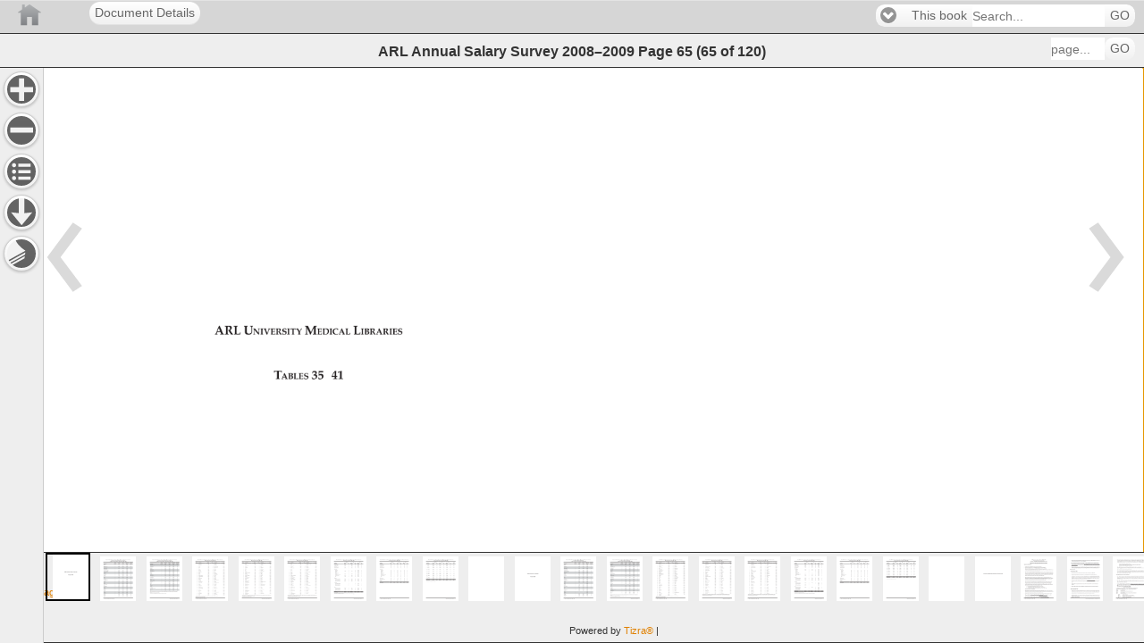

--- FILE ---
content_type: text/html;charset=UTF-8
request_url: https://publications.arl.org/ARL-Annual-Salary-Survey-2008-2009/65
body_size: 10807
content:
<!DOCTYPE html>
<!--template: com/cubchicken/layout/view/DisplayObjectAction/readerview.ftl -->
<html charset="UTF-8" lang="EN"  >
    <head>

        <!-- Google Tag (GA4) -->
        <script async src="https://www.googletagmanager.com/gtag/js?id=G-X1ER236S1D"></script>

            <!-- Universal Analytics -->
            <script async src="https://www.google-analytics.com/analytics.js"></script>

    <script>
        !function(){
            const gtmIds = []
            const gtagIds = ["G-X1ER236S1D","G-PLHNENNKCK","G-T3RRY5HHL4"]
            const oldIds = ["UA-2854119-18","UA-88194-13"]
            const userId = ""
            const now = new Date()
            const sendInitialPageview = false
            const sendVirtualPageviews = false
            const sendReplaceStatePageviews = true

            window.tizra = window.tizra || {}
            tizra._analytics = {
                referrer: document.referrer,
                historyMethod: '',
                initialPageView: true,
                readerPage: '',
            }

            window.dataLayer = window.dataLayer || [] // shared GTM/GA4
            window.gtag = function(){}
            if (gtmIds.length || gtagIds.length) {
                window.gtag = function(x) {
                    dataLayer.push(
                        arguments.length !== 1 ? arguments :
                        typeof x === 'function' ? x :
                        typeof x === 'object' && x ? x :
                        arguments
                    )
                }

                gtag({'gtm.start': +now, event: 'gtm.js'}) // GTM
                gtag('js', now) // GA4

                if (userId) {
                    gtag('set', {userId: userId})
                }

                for (let id of gtagIds) {
                    gtag('config', id, {send_page_view: !sendInitialPageview})
                }
            }

            window.ga = function(){}
            tizra.callTracker = function(){}
            if (oldIds.length) {
                window.ga = function(){(ga.q=ga.q||[]).push(arguments)}
                ga.l = +now

                tizra.callTracker = function() {
                    const callArgs = Array.prototype.slice.call(arguments, 1)
                    const operation = arguments[0]
                    oldIds.forEach(function (id, index) {
                        ga.apply(this, ['t' + index + '.' + operation].concat(callArgs))
                    })
                }

                oldIds.forEach(function (id, index) {
                    ga('create', id, 'auto', 't' + index)
                })

                if (userId) {
                    tizra.callTracker('set', 'userId', userId)
                }
            }

            const errorOnce = (function() {
                const seen = {}
                return function errorOnce(msg) {
                    if (!(msg in seen)) {
                        seen[msg] = true
                        console.error.apply(console, arguments)
                    }
                }
            })()

            tizra.trackEvent = function(category, action, opt_label, opt_value, opt_noninteraction) {
                if (!category) {
                    errorOnce('Missing category in call to tizra.trackEvent', Array.prototype.slice.call(arguments))
                    return
                }
                if (!action) {
                    errorOnce('Missing action in call to tizra.trackEvent', Array.prototype.slice.call(arguments))
                    return
                }

                const label = opt_label || ''
                const value = opt_value || 0
                const categoryAction = category + '/' + action + '/'

                gtag('event', category, {action: action, label: label, value: value})

                tizra.callTracker('send', categoryAction, label, value, opt_noninteraction)

            }

            if (sendVirtualPageviews || sendReplaceStatePageviews) {
                const monkey = function (obj, name, patchFn) {
                    try {
                        obj[name] = patchFn(obj[name], obj)
                    } catch (err) {
                        console.warn("Couldn't monkey-patch " + name, err)
                    }
                }
                monkey(window.history, 'pushState', function (pushState, history) {
                    return function tizraAnalyticsPushState() {
                        Object.assign(tizra._analytics, {
                            referrer: window.location.origin + window.location.pathname + window.location.search,
                            historyMethod: 'pushState',
                            initialPageView: false,
                        })
                        pushState.apply(history, arguments)
                    }
                })
                monkey(window.history, 'replaceState', function (replaceState, history) {
                    return function tizraAnalyticsReplaceState() {
                        Object.assign(tizra._analytics, {
                            referrer: window.location.origin + window.location.pathname + window.location.search,
                            historyMethod: 'replaceState',
                            initialPageView: false,
                        })
                        replaceState.apply(history, arguments)
                    }
                })
                window.addEventListener('popstate', function() {
                    Object.assign(tizra._analytics, {
                        referrer: '',
                        historyMethod: '',
                        initialPageView: false,
                    })
                })
            }

            tizra.trackPageview = function(page) {
                const historyMethod = tizra._analytics.historyMethod
                const initialPageView = tizra._analytics.initialPageView
                tizra._analytics.initialPageView = false

                let title, referrer
                if (page && typeof page === 'object') {
                    page = page.page
                    title = page.title
                    referrer = page.referrer
                }
                page = page || window.location.pathname + window.location.search
                title = title || document.title
                referrer = referrer === undefined ? tizra._analytics.referrer : referrer

                tizra.logReaderPageView(page)

                if ((initialPageView && sendInitialPageview) ||
                    (!initialPageView && sendVirtualPageviews) ||
                    (!initialPageView && sendReplaceStatePageviews && historyMethod === 'replaceState'))
                {
                    gtag('event', 'page_view', {page_location: page, page_title: title, page_referrer: referrer})
                }

                tizra.callTracker('set', 'page', page)
                tizra.callTracker('set', 'referrer', referrer)
                tizra.callTracker('send', 'pageview')
            }

            tizra.logReaderPageView = function(page) {
                    page = page ? new URL(page, window.location.href).pathname : window.location.pathname
                    if (/[\/]\d+$/.test(page) && page !== tizra._analytics.readerPage) {
                        tizra._analytics.readerPage = page
                        var spread
                        if ((window.tizra.readerSpreads||0)>0) spread='?spread=' + (window.tizra.readerSpreads+1)
                        else spread=''
                        const req = new XMLHttpRequest()
                        const url = window.location.origin + '/api/report/pageview' + page + spread
                        req.open('GET', url)
                        req.send()
                    }
            }
        }()
    </script>

        <!-- No custom analytics -->
        <meta name="viewport" content="width=device-width, initial-scale=1" />
        <meta name="tizra-id" content="1h5ju8" />
        <meta name="tizra-id-page" content="23jkup1" />
        <meta name="tizra-meta-type" content="Book" />
        <link rel="icon" href="/designfileview/cdn-1745509770251/9ishf/siteFavicon" type="image/vnd.microsoft.icon" />
        <link rel="stylesheet" href="https://cdn.tizrapublisher.com/aa_styles/jquery.mobile-1.3.1.css?v26.2.2.6-45192e587" />
        <link rel="stylesheet" href="https://cdn.tizrapublisher.com/aa_styles/tizra.reader.css?v26.2.2.6-45192e587" />
        <style>
            #viewer > section {
                font-size: 100.00%;
            }
            
        </style>
    <meta name="citation_author" content="Kyrillidou, Martha" />
    <meta property="citation_author" content="Kyrillidou, Martha" />
    <meta name="citation_author" content="Bland, Les" />
    <meta property="citation_author" content="Bland, Les" />
    <meta name="citation_title" content="ARL Annual Salary Survey 2008–2009" />
    <meta property="citation_title" content="ARL Annual Salary Survey 2008–2009" />
    <meta name="citation_publication_date" content="2009-10-07" />
    <meta property="citation_publication_date" content="2009-10-07" />
        <meta name="ROBOTS" content="NOARCHIVE" />
        <meta name="Googlebot" content="NOARCHIVE" />
        <meta name="msnbot" content="NOARCHIVE" />
        <meta name="bingbot" content="NOARCHIVE" />
        <meta name="TEOMA" content="NOARCHIVE" /> <!-- ask -->
        <meta name="Slurp" content="NOARCHIVE" /> <!-- Yahoo! -->
            <style type="text/css">
/* Header Bar Colors (Branding, Menu, Search) */
.t-branding {
background-color: #D6D6D6;
background-image: none;
border-color: #998780;
color: #e3e3e3;
}
.t-branding .ui-link,
.t-branding .ui-link:link,
.t-branding .ui-link:active,
.t-branding .ui-link:visited,
.t-branding .ui-link:hover {
color: #fff;
}
/* Headers and Footer */
.t-branding {
border-left: none;
border-right: none;
border-top: 1px solid;
border-bottom: 1px solid;
text-shadow: none;
}
.t-help-visibility, .t-extract-visibility {
display:none;
}            </style>
        <script>
            var _gaq = _gaq || [];
            function tizraReaderInit() {
                $(document).bind("mobileinit", function(){
                        $.mobile.domCache = true;
                        $.mobile.page.prototype.options.domCache = true;
                });
                $(document).on("pageshow", function(event, options) {
                    tizra.trackPageview();
                    $('#t-reader').show();
                });
                if (typeof tizraUserInit != "undefined") tizraUserInit();
            }
        </script>
<script
  src="https://cdn.tizrapublisher.com/aa_site/jquery-1.9.1.js"></script><script
  src="https://cdn.tizrapublisher.com/packages/jquery.lazyload.js?v26.2.2.6-45192e587"></script><script
  src="https://cdn.tizrapublisher.com/aa_site/jquery.mobile-1.3.1.js"></script><script
  src="https://cdn.tizrapublisher.com/aa_site/tizra.reader.js?v26.2.2.6-45192e587"></script><script
  src="https://cdn.tizrapublisher.com/aa_site/reader.common.js?v26.2.2.6-45192e587"></script>
            

        <!--[if lte IE 8]>
        <style type="text/css">
            #t-reader .ui-page-panel-open .t-next {
                right: 48px;
            }
            #t-reader .t-toc li {
            list-style: none;
            }
        </style>
        <![endif]-->
    <title>
ARL Annual Salary Survey 2008–2009 page 65    </title>
    </head>
<body id="t-reader" >
    
<div data-role="page" class="type-interior" data-pagenum="65" style="display:none">    <input type="hidden" id="pageNum" value="65" />
    <div data-role="header" class="t-branding" data-theme="c" data-position="fixed" data-tap-toggle="false">
        <div class="t-branding-header">
            <div style="margin-left:100px;">
  <a href="." rel="external" data-role="button" >Document Details</a>
</div>
<a href="/" style="background-image:url('/designfileview/cdn-1736452849018/readerLogo'); height: inherit; z-index: 0; width: 5000px; background-position: 0 50%; position: absolute; left: 0px; top: 0;background-repeat:no-repeat" title="Home" rel="external" data-role="none"></a>            <div data-dest="search-form">
            </div>
        </div>
        <div data-role="header"  data-theme="c" class="t-placement t-navbar" data-position="fixed" data-tap-toggle="false">
            <h2>
                    ARL Annual Salary Survey 2008–2009
    <span class="t-blurb">Page</span>
        <span class="t-curpage t-logical-pageno">65</span>
        <span class="t-page-count">
<span class="t-parens">(</span><span class="t-pageno">65</span>            <span class="t-blurb2"> of </span>
<span class="t-pages">120</span><span class="t-parens">)</span>        </span>
            </h2>

            <form class="t-f-page" name="goto-form" data-ajax="false" action="/ARL-Annual-Salary-Survey-2008-2009/"
                    method="get">
                <fieldset data-role="controlgroup" data-type="horizontal">
                    <input type="text" id="goto-form-65" name="logicalPageNumber" placeholder="page..." tabindex="11" class="t-header-tools" />
                    <button type="submit" tabindex="12" data-mini="true"
                    >GO</button>
                </fieldset>
            </form>
        </div><!-- /header -->
    </div>
<div id="t-content" data-role="content" role="main" tabindex="100"><div class="t-page-nav-arrows"  role="presentation"><a href="64"                        class="t-toolbar-nav t-prev"
                        data-direction="reverse" data-transition="none" data-prefetch>
</a>                <a href="66"
                            class="t-toolbar-nav t-next" data-transition="none" data-prefetch>
                </a>
</div>        <div id="t-content-read-me-65" class="t-readspeaker">
        <!--RSPEAK_START-->
        
<div id="viewer" data-page-number="65" class="t-pdfpage t-page-content" style=""><img id="t-page-image" alt="" aria-hidden="true" role="presentation" width="594" height="756" alt="ARL Annual Salary Survey 2008–2009 page 65" src="https://publications.arl.org/cdn-1736452849018/ARL-Annual-Salary-Survey-2008-2009/65.jpg?zoomFactor=1&validation_key=f9848fb0070948c8f5b530a4a8d204d4" srcset="https://publications.arl.org/cdn-1736452849018/ARL-Annual-Salary-Survey-2008-2009/65.jpg?zoomfactor=1&validation_key=175be31f3c4a006dba01b0c9e79d4281 1x, https://publications.arl.org/cdn-1736452849018/ARL-Annual-Salary-Survey-2008-2009/65.jpg?zoomFactor=2&validation_key=adbd6dbe3a3a9d323ed691607eeb5ca7 2x, https://publications.arl.org/cdn-1736452849018/ARL-Annual-Salary-Survey-2008-2009/65.jpg?zoomFactor=4&validation_key=ead9b3e18a7b5ef5abb8b65d19d4997f 4x" />            <div class='t-extracted-page'><span class="t-word" style="top: 37.70%; left: 32.12%; width: 5.30%; height: 2.30%;" id="1">ARL </span> <span class="t-word" style="top: 37.70%; left: 37.58%; width: 11.32%; height: 2.30%;" id="2">University </span> <span class="t-word" style="top: 37.70%; left: 49.07%; width: 8.96%; height: 2.30%;" id="3">Medical </span> <span class="t-word" style="top: 37.70%; left: 58.19%; width: 9.69%; height: 2.30%;" id="4">Libraries </span> <span class="t-word" style="top: 44.31%; left: 43.24%; width: 6.97%; height: 2.30%;" id="5">Tables </span> <span class="t-word" style="top: 44.31%; left: 50.38%; width: 6.38%; height: 2.30%;" id="6">35–41 </span> </div>
</div>        
        <!--RSPEAK_STOP-->
        </div>
<a href="64"                        class="t-link-arrow t-prev"
                        data-direction="reverse" data-transition="none">
                    <span class="t-nav-arrow-l t-nav-arrow">Previous Page</span>
</a>                <a href="66"
                            class="t-link-arrow t-next" data-transition="none">
                    <span class="t-nav-arrow-r t-nav-arrow">Next Page</span>
                </a>
<div style="clear: both"> </div></div><div data-role="panel" class="t-sidebar ui-responsive block-page-scroll" data-display="push" id="t-sidebar-toc" >        <div data-dest="toc"> </div>
</div><div class="init-jqm">
                <div data-arrow="toc" id="toc-side" data-ajax-url="/cdn-1736452849018/ARL-Annual-Salary-Survey-2008-2009/65.toc">
</div></div><div data-role="panel" data-display="push" class="t-sidebar ui-responsive block-page-scroll" id="t-sidebar-downloads"><h2 class="t-download-header">
                    ARL Annual Salary Survey 2008–2009 resources
</h2><ul data-role="listview" class="t-attachment-list t-downloads-list" data-name="downloadableExcerpts-ARL-Annual-Salary-Survey-2008-2009">    <li data-icon="false" class="t-download">
        <a rel="external"
            href="https://publications.arl.org/cdn-1736452849018/1h8etp.pdf">
            <span class="t-i t-i-pdf-small ui-li-icon">Download PDF</span>
<span class="t-attachment-name">ARL Annual Salary Survey 2008–2009                 (120)</span>
        </a>
    </li>
    <li data-icon="false" class="t-download">
        <a rel="external"
            href="https://publications.arl.org/cdn-1736452849018/1h8c5v.pdf">
            <span class="t-i t-i-pdf-small ui-li-icon">Download PDF</span>
<span class="t-attachment-name">ARL University Medical Libraries                 (10)</span>
        </a>
    </li>

</ul><div data-dest="pdf-downloads"  style="display:none"></div><div data-dest="downloads" id="t-pg65-downloads-dest"></div></div>
<div data-arrow="pdf-downloads" id="t-pg65-downloads"                    data-ajax-url="/cdn-1736452849018/ARL-Annual-Salary-Survey-2008-2009/65.downloads">
</div><div data-arrow="downloads" id="t-pg65-attachments"                    data-ajax-url="/cdn-1736452849018/ARL-Annual-Salary-Survey-2008-2009/65.attachments">
</div>

<div data-role="panel" data-display="push" class="t-sidebar ui-responsive block-page-scroll full" id="t-pg65-sidebar-extract"                            data-ajax-url="/cdn-1736452849018/ARL-Annual-Salary-Survey-2008-2009/65.side-text">
</div><div data-role="panel" data-display="push" id="t-sidebar-help" class="t-sidebar-help ui-responsive t-sidebar block-page-scroll"  data-dest="help"></div><div data-arrow="help">
                <h2>Help</h2>
</div><div data-role="popup" id="lightbox" data-position-to="window" data-transition="fade" class="t-lightbox">        <a href="#" data-rel="back" data-role="button" data-theme="a" data-icon="delete" data-iconpos="notext" class="ui-btn-right">Close</a>
        <img src="//:0" alt="" aria-hidden="true" role="presentation" tabindex="-1" />
        <h2 class="popup-title"> </h2>
</div><div data-arrow="search-form">        <form id="t-f-search" name="search-form" action="~searchResults" method="get" data-ajax="false" >
            <fieldset data-role="controlgroup" data-type="horizontal">
                <select name="context" class="t-f-search-context" data-native-menu="true" data-iconpos="left" id="pg-65-search-context">
                    <option value="-1"  selected="selected">This book</option>
                            <!-- d -->
                                <option value="2167979418"
                                    >2023 Internal: Salary Survey Back Issues</option>
                            <!-- d -->
                                <option value="2156108789"
                                    >Academic Health Library Statistics</option>
                            <!-- d -->
                                <option value="51676901"
                                    >ARL Annual Salary Survey</option>
                            <!-- d -->
                                <option value="2149367342"
                                    >ARL Salary Survey 2005-2022</option>
                            <!-- d -->
                                <option value="710728607"
                                    >Publications by Bland, Les</option>
                            <!-- d -->
                                <option value="710728909"
                                    >Publications by Kyrillidou, Martha</option>
                            <!-- d -->
                                <option value="704978121"
                                    >Publications by Some Author</option>
                    <option value="-2">All books</option>
                </select>
                <input id="pg-65-search-text" type="text" class="t-header-tools" name="searchText" placeholder="Search..." value="" tabindex="1"/>
                <button class="t-search-go" type="submit" tabindex="4" data-mini="true">GO</button>
                <input id="search-form-searchMode" type="hidden" name="searchMode" value="quick"/>
            </fieldset>
        </form>
</div><div class="t-toolbar t-toolbar-aleft" >         <ul>
            <li class="t-zoom-visibility"><a href="https://publications.arl.org/site/preferences?operationId=edit&amp;saveCookie=true&amp;fieldName=zoomFactor&amp;fieldValue=1.25&amp;redirectTarget=%2FARL-Annual-Salary-Survey-2008-2009%2F65" data-icon="t-i-zoom-in" data-iconpos="notext" data-role="button" class="XXt-toolbar-zoom-in" rel="external">Zoom In</a></li>
            <li class="t-zoom-visibility"><a href="https://publications.arl.org/site/preferences?operationId=edit&amp;saveCookie=true&amp;fieldName=zoomFactor&amp;fieldValue=0.75&amp;redirectTarget=%2FARL-Annual-Salary-Survey-2008-2009%2F65" data-icon="t-i-zoom-out" data-iconpos="notext" data-role="button" class="XXt-toolbar-zoom-out" rel="external">Zoom Out</a></li>

                <li class="t-toc-visibility"><a href="#t-sidebar-toc" data-icon="t-i-contents" data-iconpos="notext" data-role="button" class="t-toolbar-b">Contents</a></li>

                <li class="t-downloads-visibility"><a href="#t-sidebar-downloads" data-icon="t-i-downloads" data-iconpos="notext" data-role="button" class="t-toolbar-b" rel="external">Resources</a></li>

                <li class="t-extract-visibility"><a href="#t-pg65-sidebar-extract" data-icon="t-i-extract" data-iconpos="notext" data-role="button" class="t-toolbar-b">Extract</a></li>

            <li class="t-help-visibility"><a href="#t-sidebar-help" data-icon="t-i-help" data-iconpos="notext" data-role="button" class="t-toolbar-b">Help</a></li>
            <li class="t-printable-visibility"><a href="65?printMode=true" rel="external" data-icon="t-i-print" data-iconpos="notext" data-role="button" class="t-printable">Printable</a></li>
        </ul>

</div>
<div data-role="footer" class="t-footer t-thumbnail" data-theme="c" data-transition="none" data-tap-toggle="false">
            <div data-dest="scroll" class="t-dest block-page-scroll"></div>
        <p class="t-footer">
            <span  class="t-powered-by">Powered by <a href="https://tizra.com/">Tizra<span class="tm">®</span></a></span><span class="t-pipe t-powered-by">&#160;|&#160;</span> 
        </p>
</div>    <div data-arrow="scroll" class="imgscroller">
<a href="https://publications.arl.org/ARL-Annual-Salary-Survey-2008-2009/1" id="pg_1" data-transition="none" data-ajax="true" >&#160;&#160;<img class="lazy" alt="visit page 1" data-original="/cdn-1736452849018/ARL-Annual-Salary-Survey-2008-2009/1.jpg?zoomFactor=0.15" src/></a><a href="https://publications.arl.org/ARL-Annual-Salary-Survey-2008-2009/2" id="pg_2" data-transition="none" data-ajax="true" >&#160;&#160;<img class="lazy" alt="visit page 2" data-original="/cdn-1736452849018/ARL-Annual-Salary-Survey-2008-2009/2.jpg?zoomFactor=0.15" src/></a><a href="https://publications.arl.org/ARL-Annual-Salary-Survey-2008-2009/3" id="pg_3" data-transition="none" data-ajax="true" >&#160;&#160;<img class="lazy" alt="visit page 3" data-original="/cdn-1736452849018/ARL-Annual-Salary-Survey-2008-2009/3.jpg?zoomFactor=0.15" src/></a><a href="https://publications.arl.org/ARL-Annual-Salary-Survey-2008-2009/4" id="pg_4" data-transition="none" data-ajax="true" >&#160;&#160;<img class="lazy" alt="visit page 4" data-original="/cdn-1736452849018/ARL-Annual-Salary-Survey-2008-2009/4.jpg?zoomFactor=0.15" src/></a><a href="https://publications.arl.org/ARL-Annual-Salary-Survey-2008-2009/5" id="pg_5" data-transition="none" data-ajax="true" >&#160;&#160;<img class="lazy" alt="visit page 5" data-original="/cdn-1736452849018/ARL-Annual-Salary-Survey-2008-2009/5.jpg?zoomFactor=0.15" src/></a><a href="https://publications.arl.org/ARL-Annual-Salary-Survey-2008-2009/6" id="pg_6" data-transition="none" data-ajax="true" >&#160;&#160;<img class="lazy" alt="visit page 6" data-original="/cdn-1736452849018/ARL-Annual-Salary-Survey-2008-2009/6.jpg?zoomFactor=0.15" src/></a><a href="https://publications.arl.org/ARL-Annual-Salary-Survey-2008-2009/7" id="pg_7" data-transition="none" data-ajax="true" >&#160;&#160;<img class="lazy" alt="visit page 7" data-original="/cdn-1736452849018/ARL-Annual-Salary-Survey-2008-2009/7.jpg?zoomFactor=0.15" src/></a><a href="https://publications.arl.org/ARL-Annual-Salary-Survey-2008-2009/8" id="pg_8" data-transition="none" data-ajax="true" >&#160;&#160;<img class="lazy" alt="visit page 8" data-original="/cdn-1736452849018/ARL-Annual-Salary-Survey-2008-2009/8.jpg?zoomFactor=0.15" src/></a><a href="https://publications.arl.org/ARL-Annual-Salary-Survey-2008-2009/9" id="pg_9" data-transition="none" data-ajax="true" >&#160;&#160;<img class="lazy" alt="visit page 9" data-original="/cdn-1736452849018/ARL-Annual-Salary-Survey-2008-2009/9.jpg?zoomFactor=0.15" src/></a><a href="https://publications.arl.org/ARL-Annual-Salary-Survey-2008-2009/10" id="pg_10" data-transition="none" data-ajax="true" >&#160;&#160;<img class="lazy" alt="visit page 10" data-original="/cdn-1736452849018/ARL-Annual-Salary-Survey-2008-2009/10.jpg?zoomFactor=0.15" src/></a><a href="https://publications.arl.org/ARL-Annual-Salary-Survey-2008-2009/11" id="pg_11" data-transition="none" data-ajax="true" >&#160;&#160;<img class="lazy" alt="visit page 11" data-original="/cdn-1736452849018/ARL-Annual-Salary-Survey-2008-2009/11.jpg?zoomFactor=0.15" src/></a><a href="https://publications.arl.org/ARL-Annual-Salary-Survey-2008-2009/12" id="pg_12" data-transition="none" data-ajax="true" >&#160;&#160;<img class="lazy" alt="visit page 12" data-original="/cdn-1736452849018/ARL-Annual-Salary-Survey-2008-2009/12.jpg?zoomFactor=0.15" src/></a><a href="https://publications.arl.org/ARL-Annual-Salary-Survey-2008-2009/13" id="pg_13" data-transition="none" data-ajax="true" >&#160;&#160;<img class="lazy" alt="visit page 13" data-original="/cdn-1736452849018/ARL-Annual-Salary-Survey-2008-2009/13.jpg?zoomFactor=0.15" src/></a><a href="https://publications.arl.org/ARL-Annual-Salary-Survey-2008-2009/14" id="pg_14" data-transition="none" data-ajax="true" >&#160;&#160;<img class="lazy" alt="visit page 14" data-original="/cdn-1736452849018/ARL-Annual-Salary-Survey-2008-2009/14.jpg?zoomFactor=0.15" src/></a><a href="https://publications.arl.org/ARL-Annual-Salary-Survey-2008-2009/15" id="pg_15" data-transition="none" data-ajax="true" >&#160;&#160;<img class="lazy" alt="visit page 15" data-original="/cdn-1736452849018/ARL-Annual-Salary-Survey-2008-2009/15.jpg?zoomFactor=0.15" src/></a><a href="https://publications.arl.org/ARL-Annual-Salary-Survey-2008-2009/16" id="pg_16" data-transition="none" data-ajax="true" >&#160;&#160;<img class="lazy" alt="visit page 16" data-original="/cdn-1736452849018/ARL-Annual-Salary-Survey-2008-2009/16.jpg?zoomFactor=0.15" src/></a><a href="https://publications.arl.org/ARL-Annual-Salary-Survey-2008-2009/17" id="pg_17" data-transition="none" data-ajax="true" >&#160;&#160;<img class="lazy" alt="visit page 17" data-original="/cdn-1736452849018/ARL-Annual-Salary-Survey-2008-2009/17.jpg?zoomFactor=0.15" src/></a><a href="https://publications.arl.org/ARL-Annual-Salary-Survey-2008-2009/18" id="pg_18" data-transition="none" data-ajax="true" >&#160;&#160;<img class="lazy" alt="visit page 18" data-original="/cdn-1736452849018/ARL-Annual-Salary-Survey-2008-2009/18.jpg?zoomFactor=0.15" src/></a><a href="https://publications.arl.org/ARL-Annual-Salary-Survey-2008-2009/19" id="pg_19" data-transition="none" data-ajax="true" >&#160;&#160;<img class="lazy" alt="visit page 19" data-original="/cdn-1736452849018/ARL-Annual-Salary-Survey-2008-2009/19.jpg?zoomFactor=0.15" src/></a><a href="https://publications.arl.org/ARL-Annual-Salary-Survey-2008-2009/20" id="pg_20" data-transition="none" data-ajax="true" >&#160;&#160;<img class="lazy" alt="visit page 20" data-original="/cdn-1736452849018/ARL-Annual-Salary-Survey-2008-2009/20.jpg?zoomFactor=0.15" src/></a><a href="https://publications.arl.org/ARL-Annual-Salary-Survey-2008-2009/21" id="pg_21" data-transition="none" data-ajax="true" >&#160;&#160;<img class="lazy" alt="visit page 21" data-original="/cdn-1736452849018/ARL-Annual-Salary-Survey-2008-2009/21.jpg?zoomFactor=0.15" src/></a><a href="https://publications.arl.org/ARL-Annual-Salary-Survey-2008-2009/22" id="pg_22" data-transition="none" data-ajax="true" >&#160;&#160;<img class="lazy" alt="visit page 22" data-original="/cdn-1736452849018/ARL-Annual-Salary-Survey-2008-2009/22.jpg?zoomFactor=0.15" src/></a><a href="https://publications.arl.org/ARL-Annual-Salary-Survey-2008-2009/23" id="pg_23" data-transition="none" data-ajax="true" >&#160;&#160;<img class="lazy" alt="visit page 23" data-original="/cdn-1736452849018/ARL-Annual-Salary-Survey-2008-2009/23.jpg?zoomFactor=0.15" src/></a><a href="https://publications.arl.org/ARL-Annual-Salary-Survey-2008-2009/24" id="pg_24" data-transition="none" data-ajax="true" >&#160;&#160;<img class="lazy" alt="visit page 24" data-original="/cdn-1736452849018/ARL-Annual-Salary-Survey-2008-2009/24.jpg?zoomFactor=0.15" src/></a><a href="https://publications.arl.org/ARL-Annual-Salary-Survey-2008-2009/25" id="pg_25" data-transition="none" data-ajax="true" >&#160;&#160;<img class="lazy" alt="visit page 25" data-original="/cdn-1736452849018/ARL-Annual-Salary-Survey-2008-2009/25.jpg?zoomFactor=0.15" src/></a><a href="https://publications.arl.org/ARL-Annual-Salary-Survey-2008-2009/26" id="pg_26" data-transition="none" data-ajax="true" >&#160;&#160;<img class="lazy" alt="visit page 26" data-original="/cdn-1736452849018/ARL-Annual-Salary-Survey-2008-2009/26.jpg?zoomFactor=0.15" src/></a><a href="https://publications.arl.org/ARL-Annual-Salary-Survey-2008-2009/27" id="pg_27" data-transition="none" data-ajax="true" >&#160;&#160;<img class="lazy" alt="visit page 27" data-original="/cdn-1736452849018/ARL-Annual-Salary-Survey-2008-2009/27.jpg?zoomFactor=0.15" src/></a><a href="https://publications.arl.org/ARL-Annual-Salary-Survey-2008-2009/28" id="pg_28" data-transition="none" data-ajax="true" >&#160;&#160;<img class="lazy" alt="visit page 28" data-original="/cdn-1736452849018/ARL-Annual-Salary-Survey-2008-2009/28.jpg?zoomFactor=0.15" src/></a><a href="https://publications.arl.org/ARL-Annual-Salary-Survey-2008-2009/29" id="pg_29" data-transition="none" data-ajax="true" >&#160;&#160;<img class="lazy" alt="visit page 29" data-original="/cdn-1736452849018/ARL-Annual-Salary-Survey-2008-2009/29.jpg?zoomFactor=0.15" src/></a><a href="https://publications.arl.org/ARL-Annual-Salary-Survey-2008-2009/30" id="pg_30" data-transition="none" data-ajax="true" >&#160;&#160;<img class="lazy" alt="visit page 30" data-original="/cdn-1736452849018/ARL-Annual-Salary-Survey-2008-2009/30.jpg?zoomFactor=0.15" src/></a><a href="https://publications.arl.org/ARL-Annual-Salary-Survey-2008-2009/31" id="pg_31" data-transition="none" data-ajax="true" >&#160;&#160;<img class="lazy" alt="visit page 31" data-original="/cdn-1736452849018/ARL-Annual-Salary-Survey-2008-2009/31.jpg?zoomFactor=0.15" src/></a><a href="https://publications.arl.org/ARL-Annual-Salary-Survey-2008-2009/32" id="pg_32" data-transition="none" data-ajax="true" >&#160;&#160;<img class="lazy" alt="visit page 32" data-original="/cdn-1736452849018/ARL-Annual-Salary-Survey-2008-2009/32.jpg?zoomFactor=0.15" src/></a><a href="https://publications.arl.org/ARL-Annual-Salary-Survey-2008-2009/33" id="pg_33" data-transition="none" data-ajax="true" >&#160;&#160;<img class="lazy" alt="visit page 33" data-original="/cdn-1736452849018/ARL-Annual-Salary-Survey-2008-2009/33.jpg?zoomFactor=0.15" src/></a><a href="https://publications.arl.org/ARL-Annual-Salary-Survey-2008-2009/34" id="pg_34" data-transition="none" data-ajax="true" >&#160;&#160;<img class="lazy" alt="visit page 34" data-original="/cdn-1736452849018/ARL-Annual-Salary-Survey-2008-2009/34.jpg?zoomFactor=0.15" src/></a><a href="https://publications.arl.org/ARL-Annual-Salary-Survey-2008-2009/35" id="pg_35" data-transition="none" data-ajax="true" >&#160;&#160;<img class="lazy" alt="visit page 35" data-original="/cdn-1736452849018/ARL-Annual-Salary-Survey-2008-2009/35.jpg?zoomFactor=0.15" src/></a><a href="https://publications.arl.org/ARL-Annual-Salary-Survey-2008-2009/36" id="pg_36" data-transition="none" data-ajax="true" >&#160;&#160;<img class="lazy" alt="visit page 36" data-original="/cdn-1736452849018/ARL-Annual-Salary-Survey-2008-2009/36.jpg?zoomFactor=0.15" src/></a><a href="https://publications.arl.org/ARL-Annual-Salary-Survey-2008-2009/37" id="pg_37" data-transition="none" data-ajax="true" >&#160;&#160;<img class="lazy" alt="visit page 37" data-original="/cdn-1736452849018/ARL-Annual-Salary-Survey-2008-2009/37.jpg?zoomFactor=0.15" src/></a><a href="https://publications.arl.org/ARL-Annual-Salary-Survey-2008-2009/38" id="pg_38" data-transition="none" data-ajax="true" >&#160;&#160;<img class="lazy" alt="visit page 38" data-original="/cdn-1736452849018/ARL-Annual-Salary-Survey-2008-2009/38.jpg?zoomFactor=0.15" src/></a><a href="https://publications.arl.org/ARL-Annual-Salary-Survey-2008-2009/39" id="pg_39" data-transition="none" data-ajax="true" >&#160;&#160;<img class="lazy" alt="visit page 39" data-original="/cdn-1736452849018/ARL-Annual-Salary-Survey-2008-2009/39.jpg?zoomFactor=0.15" src/></a><a href="https://publications.arl.org/ARL-Annual-Salary-Survey-2008-2009/40" id="pg_40" data-transition="none" data-ajax="true" >&#160;&#160;<img class="lazy" alt="visit page 40" data-original="/cdn-1736452849018/ARL-Annual-Salary-Survey-2008-2009/40.jpg?zoomFactor=0.15" src/></a><a href="https://publications.arl.org/ARL-Annual-Salary-Survey-2008-2009/41" id="pg_41" data-transition="none" data-ajax="true" >&#160;&#160;<img class="lazy" alt="visit page 41" data-original="/cdn-1736452849018/ARL-Annual-Salary-Survey-2008-2009/41.jpg?zoomFactor=0.15" src/></a><a href="https://publications.arl.org/ARL-Annual-Salary-Survey-2008-2009/42" id="pg_42" data-transition="none" data-ajax="true" >&#160;&#160;<img class="lazy" alt="visit page 42" data-original="/cdn-1736452849018/ARL-Annual-Salary-Survey-2008-2009/42.jpg?zoomFactor=0.15" src/></a><a href="https://publications.arl.org/ARL-Annual-Salary-Survey-2008-2009/43" id="pg_43" data-transition="none" data-ajax="true" >&#160;&#160;<img class="lazy" alt="visit page 43" data-original="/cdn-1736452849018/ARL-Annual-Salary-Survey-2008-2009/43.jpg?zoomFactor=0.15" src/></a><a href="https://publications.arl.org/ARL-Annual-Salary-Survey-2008-2009/44" id="pg_44" data-transition="none" data-ajax="true" >&#160;&#160;<img class="lazy" alt="visit page 44" data-original="/cdn-1736452849018/ARL-Annual-Salary-Survey-2008-2009/44.jpg?zoomFactor=0.15" src/></a><a href="https://publications.arl.org/ARL-Annual-Salary-Survey-2008-2009/45" id="pg_45" data-transition="none" data-ajax="true" >&#160;&#160;<img class="lazy" alt="visit page 45" data-original="/cdn-1736452849018/ARL-Annual-Salary-Survey-2008-2009/45.jpg?zoomFactor=0.15" src/></a><a href="https://publications.arl.org/ARL-Annual-Salary-Survey-2008-2009/46" id="pg_46" data-transition="none" data-ajax="true" >&#160;&#160;<img class="lazy" alt="visit page 46" data-original="/cdn-1736452849018/ARL-Annual-Salary-Survey-2008-2009/46.jpg?zoomFactor=0.15" src/></a><a href="https://publications.arl.org/ARL-Annual-Salary-Survey-2008-2009/47" id="pg_47" data-transition="none" data-ajax="true" >&#160;&#160;<img class="lazy" alt="visit page 47" data-original="/cdn-1736452849018/ARL-Annual-Salary-Survey-2008-2009/47.jpg?zoomFactor=0.15" src/></a><a href="https://publications.arl.org/ARL-Annual-Salary-Survey-2008-2009/48" id="pg_48" data-transition="none" data-ajax="true" >&#160;&#160;<img class="lazy" alt="visit page 48" data-original="/cdn-1736452849018/ARL-Annual-Salary-Survey-2008-2009/48.jpg?zoomFactor=0.15" src/></a><a href="https://publications.arl.org/ARL-Annual-Salary-Survey-2008-2009/49" id="pg_49" data-transition="none" data-ajax="true" >&#160;&#160;<img class="lazy" alt="visit page 49" data-original="/cdn-1736452849018/ARL-Annual-Salary-Survey-2008-2009/49.jpg?zoomFactor=0.15" src/></a><a href="https://publications.arl.org/ARL-Annual-Salary-Survey-2008-2009/50" id="pg_50" data-transition="none" data-ajax="true" >&#160;&#160;<img class="lazy" alt="visit page 50" data-original="/cdn-1736452849018/ARL-Annual-Salary-Survey-2008-2009/50.jpg?zoomFactor=0.15" src/></a><a href="https://publications.arl.org/ARL-Annual-Salary-Survey-2008-2009/51" id="pg_51" data-transition="none" data-ajax="true" >&#160;&#160;<img class="lazy" alt="visit page 51" data-original="/cdn-1736452849018/ARL-Annual-Salary-Survey-2008-2009/51.jpg?zoomFactor=0.15" src/></a><a href="https://publications.arl.org/ARL-Annual-Salary-Survey-2008-2009/52" id="pg_52" data-transition="none" data-ajax="true" >&#160;&#160;<img class="lazy" alt="visit page 52" data-original="/cdn-1736452849018/ARL-Annual-Salary-Survey-2008-2009/52.jpg?zoomFactor=0.15" src/></a><a href="https://publications.arl.org/ARL-Annual-Salary-Survey-2008-2009/53" id="pg_53" data-transition="none" data-ajax="true" >&#160;&#160;<img class="lazy" alt="visit page 53" data-original="/cdn-1736452849018/ARL-Annual-Salary-Survey-2008-2009/53.jpg?zoomFactor=0.15" src/></a><a href="https://publications.arl.org/ARL-Annual-Salary-Survey-2008-2009/54" id="pg_54" data-transition="none" data-ajax="true" >&#160;&#160;<img class="lazy" alt="visit page 54" data-original="/cdn-1736452849018/ARL-Annual-Salary-Survey-2008-2009/54.jpg?zoomFactor=0.15" src/></a><a href="https://publications.arl.org/ARL-Annual-Salary-Survey-2008-2009/55" id="pg_55" data-transition="none" data-ajax="true" >&#160;&#160;<img class="lazy" alt="visit page 55" data-original="/cdn-1736452849018/ARL-Annual-Salary-Survey-2008-2009/55.jpg?zoomFactor=0.15" src/></a><a href="https://publications.arl.org/ARL-Annual-Salary-Survey-2008-2009/56" id="pg_56" data-transition="none" data-ajax="true" >&#160;&#160;<img class="lazy" alt="visit page 56" data-original="/cdn-1736452849018/ARL-Annual-Salary-Survey-2008-2009/56.jpg?zoomFactor=0.15" src/></a><a href="https://publications.arl.org/ARL-Annual-Salary-Survey-2008-2009/57" id="pg_57" data-transition="none" data-ajax="true" >&#160;&#160;<img class="lazy" alt="visit page 57" data-original="/cdn-1736452849018/ARL-Annual-Salary-Survey-2008-2009/57.jpg?zoomFactor=0.15" src/></a><a href="https://publications.arl.org/ARL-Annual-Salary-Survey-2008-2009/58" id="pg_58" data-transition="none" data-ajax="true" >&#160;&#160;<img class="lazy" alt="visit page 58" data-original="/cdn-1736452849018/ARL-Annual-Salary-Survey-2008-2009/58.jpg?zoomFactor=0.15" src/></a><a href="https://publications.arl.org/ARL-Annual-Salary-Survey-2008-2009/59" id="pg_59" data-transition="none" data-ajax="true" >&#160;&#160;<img class="lazy" alt="visit page 59" data-original="/cdn-1736452849018/ARL-Annual-Salary-Survey-2008-2009/59.jpg?zoomFactor=0.15" src/></a><a href="https://publications.arl.org/ARL-Annual-Salary-Survey-2008-2009/60" id="pg_60" data-transition="none" data-ajax="true" >&#160;&#160;<img class="lazy" alt="visit page 60" data-original="/cdn-1736452849018/ARL-Annual-Salary-Survey-2008-2009/60.jpg?zoomFactor=0.15" src/></a><a href="https://publications.arl.org/ARL-Annual-Salary-Survey-2008-2009/61" id="pg_61" data-transition="none" data-ajax="true" >&#160;&#160;<img class="lazy" alt="visit page 61" data-original="/cdn-1736452849018/ARL-Annual-Salary-Survey-2008-2009/61.jpg?zoomFactor=0.15" src/></a><a href="https://publications.arl.org/ARL-Annual-Salary-Survey-2008-2009/62" id="pg_62" data-transition="none" data-ajax="true" >&#160;&#160;<img class="lazy" alt="visit page 62" data-original="/cdn-1736452849018/ARL-Annual-Salary-Survey-2008-2009/62.jpg?zoomFactor=0.15" src/></a><a href="https://publications.arl.org/ARL-Annual-Salary-Survey-2008-2009/63" id="pg_63" data-transition="none" data-ajax="true" >&#160;&#160;<img class="lazy" alt="visit page 63" data-original="/cdn-1736452849018/ARL-Annual-Salary-Survey-2008-2009/63.jpg?zoomFactor=0.15" src/></a><a href="https://publications.arl.org/ARL-Annual-Salary-Survey-2008-2009/64" id="pg_64" data-transition="none" data-ajax="true" >&#160;&#160;<img class="lazy" alt="visit page 64" data-original="/cdn-1736452849018/ARL-Annual-Salary-Survey-2008-2009/64.jpg?zoomFactor=0.15" src/></a><a href="https://publications.arl.org/ARL-Annual-Salary-Survey-2008-2009/65" id="pg_65" data-transition="none" data-ajax="true" >&#160;&#160;<img class="lazy" alt="visit page 65" data-original="/cdn-1736452849018/ARL-Annual-Salary-Survey-2008-2009/65.jpg?zoomFactor=0.15" src/></a><a href="https://publications.arl.org/ARL-Annual-Salary-Survey-2008-2009/66" id="pg_66" data-transition="none" data-ajax="true" >&#160;&#160;<img class="lazy" alt="visit page 66" data-original="/cdn-1736452849018/ARL-Annual-Salary-Survey-2008-2009/66.jpg?zoomFactor=0.15" src/></a><a href="https://publications.arl.org/ARL-Annual-Salary-Survey-2008-2009/67" id="pg_67" data-transition="none" data-ajax="true" >&#160;&#160;<img class="lazy" alt="visit page 67" data-original="/cdn-1736452849018/ARL-Annual-Salary-Survey-2008-2009/67.jpg?zoomFactor=0.15" src/></a><a href="https://publications.arl.org/ARL-Annual-Salary-Survey-2008-2009/68" id="pg_68" data-transition="none" data-ajax="true" >&#160;&#160;<img class="lazy" alt="visit page 68" data-original="/cdn-1736452849018/ARL-Annual-Salary-Survey-2008-2009/68.jpg?zoomFactor=0.15" src/></a><a href="https://publications.arl.org/ARL-Annual-Salary-Survey-2008-2009/69" id="pg_69" data-transition="none" data-ajax="true" >&#160;&#160;<img class="lazy" alt="visit page 69" data-original="/cdn-1736452849018/ARL-Annual-Salary-Survey-2008-2009/69.jpg?zoomFactor=0.15" src/></a><a href="https://publications.arl.org/ARL-Annual-Salary-Survey-2008-2009/70" id="pg_70" data-transition="none" data-ajax="true" >&#160;&#160;<img class="lazy" alt="visit page 70" data-original="/cdn-1736452849018/ARL-Annual-Salary-Survey-2008-2009/70.jpg?zoomFactor=0.15" src/></a><a href="https://publications.arl.org/ARL-Annual-Salary-Survey-2008-2009/71" id="pg_71" data-transition="none" data-ajax="true" >&#160;&#160;<img class="lazy" alt="visit page 71" data-original="/cdn-1736452849018/ARL-Annual-Salary-Survey-2008-2009/71.jpg?zoomFactor=0.15" src/></a><a href="https://publications.arl.org/ARL-Annual-Salary-Survey-2008-2009/72" id="pg_72" data-transition="none" data-ajax="true" >&#160;&#160;<img class="lazy" alt="visit page 72" data-original="/cdn-1736452849018/ARL-Annual-Salary-Survey-2008-2009/72.jpg?zoomFactor=0.15" src/></a><a href="https://publications.arl.org/ARL-Annual-Salary-Survey-2008-2009/73" id="pg_73" data-transition="none" data-ajax="true" >&#160;&#160;<img class="lazy" alt="visit page 73" data-original="/cdn-1736452849018/ARL-Annual-Salary-Survey-2008-2009/73.jpg?zoomFactor=0.15" src/></a><a href="https://publications.arl.org/ARL-Annual-Salary-Survey-2008-2009/74" id="pg_74" data-transition="none" data-ajax="true" >&#160;&#160;<img class="lazy" alt="visit page 74" data-original="/cdn-1736452849018/ARL-Annual-Salary-Survey-2008-2009/74.jpg?zoomFactor=0.15" src/></a><a href="https://publications.arl.org/ARL-Annual-Salary-Survey-2008-2009/75" id="pg_75" data-transition="none" data-ajax="true" >&#160;&#160;<img class="lazy" alt="visit page 75" data-original="/cdn-1736452849018/ARL-Annual-Salary-Survey-2008-2009/75.jpg?zoomFactor=0.15" src/></a><a href="https://publications.arl.org/ARL-Annual-Salary-Survey-2008-2009/76" id="pg_76" data-transition="none" data-ajax="true" >&#160;&#160;<img class="lazy" alt="visit page 76" data-original="/cdn-1736452849018/ARL-Annual-Salary-Survey-2008-2009/76.jpg?zoomFactor=0.15" src/></a><a href="https://publications.arl.org/ARL-Annual-Salary-Survey-2008-2009/77" id="pg_77" data-transition="none" data-ajax="true" >&#160;&#160;<img class="lazy" alt="visit page 77" data-original="/cdn-1736452849018/ARL-Annual-Salary-Survey-2008-2009/77.jpg?zoomFactor=0.15" src/></a><a href="https://publications.arl.org/ARL-Annual-Salary-Survey-2008-2009/78" id="pg_78" data-transition="none" data-ajax="true" >&#160;&#160;<img class="lazy" alt="visit page 78" data-original="/cdn-1736452849018/ARL-Annual-Salary-Survey-2008-2009/78.jpg?zoomFactor=0.15" src/></a><a href="https://publications.arl.org/ARL-Annual-Salary-Survey-2008-2009/79" id="pg_79" data-transition="none" data-ajax="true" >&#160;&#160;<img class="lazy" alt="visit page 79" data-original="/cdn-1736452849018/ARL-Annual-Salary-Survey-2008-2009/79.jpg?zoomFactor=0.15" src/></a><a href="https://publications.arl.org/ARL-Annual-Salary-Survey-2008-2009/80" id="pg_80" data-transition="none" data-ajax="true" >&#160;&#160;<img class="lazy" alt="visit page 80" data-original="/cdn-1736452849018/ARL-Annual-Salary-Survey-2008-2009/80.jpg?zoomFactor=0.15" src/></a><a href="https://publications.arl.org/ARL-Annual-Salary-Survey-2008-2009/81" id="pg_81" data-transition="none" data-ajax="true" >&#160;&#160;<img class="lazy" alt="visit page 81" data-original="/cdn-1736452849018/ARL-Annual-Salary-Survey-2008-2009/81.jpg?zoomFactor=0.15" src/></a><a href="https://publications.arl.org/ARL-Annual-Salary-Survey-2008-2009/82" id="pg_82" data-transition="none" data-ajax="true" >&#160;&#160;<img class="lazy" alt="visit page 82" data-original="/cdn-1736452849018/ARL-Annual-Salary-Survey-2008-2009/82.jpg?zoomFactor=0.15" src/></a><a href="https://publications.arl.org/ARL-Annual-Salary-Survey-2008-2009/83" id="pg_83" data-transition="none" data-ajax="true" >&#160;&#160;<img class="lazy" alt="visit page 83" data-original="/cdn-1736452849018/ARL-Annual-Salary-Survey-2008-2009/83.jpg?zoomFactor=0.15" src/></a><a href="https://publications.arl.org/ARL-Annual-Salary-Survey-2008-2009/84" id="pg_84" data-transition="none" data-ajax="true" >&#160;&#160;<img class="lazy" alt="visit page 84" data-original="/cdn-1736452849018/ARL-Annual-Salary-Survey-2008-2009/84.jpg?zoomFactor=0.15" src/></a><a href="https://publications.arl.org/ARL-Annual-Salary-Survey-2008-2009/85" id="pg_85" data-transition="none" data-ajax="true" >&#160;&#160;<img class="lazy" alt="visit page 85" data-original="/cdn-1736452849018/ARL-Annual-Salary-Survey-2008-2009/85.jpg?zoomFactor=0.15" src/></a><a href="https://publications.arl.org/ARL-Annual-Salary-Survey-2008-2009/86" id="pg_86" data-transition="none" data-ajax="true" >&#160;&#160;<img class="lazy" alt="visit page 86" data-original="/cdn-1736452849018/ARL-Annual-Salary-Survey-2008-2009/86.jpg?zoomFactor=0.15" src/></a><a href="https://publications.arl.org/ARL-Annual-Salary-Survey-2008-2009/87" id="pg_87" data-transition="none" data-ajax="true" >&#160;&#160;<img class="lazy" alt="visit page 87" data-original="/cdn-1736452849018/ARL-Annual-Salary-Survey-2008-2009/87.jpg?zoomFactor=0.15" src/></a><a href="https://publications.arl.org/ARL-Annual-Salary-Survey-2008-2009/88" id="pg_88" data-transition="none" data-ajax="true" >&#160;&#160;<img class="lazy" alt="visit page 88" data-original="/cdn-1736452849018/ARL-Annual-Salary-Survey-2008-2009/88.jpg?zoomFactor=0.15" src/></a><a href="https://publications.arl.org/ARL-Annual-Salary-Survey-2008-2009/89" id="pg_89" data-transition="none" data-ajax="true" >&#160;&#160;<img class="lazy" alt="visit page 89" data-original="/cdn-1736452849018/ARL-Annual-Salary-Survey-2008-2009/89.jpg?zoomFactor=0.15" src/></a><a href="https://publications.arl.org/ARL-Annual-Salary-Survey-2008-2009/90" id="pg_90" data-transition="none" data-ajax="true" >&#160;&#160;<img class="lazy" alt="visit page 90" data-original="/cdn-1736452849018/ARL-Annual-Salary-Survey-2008-2009/90.jpg?zoomFactor=0.15" src/></a><a href="https://publications.arl.org/ARL-Annual-Salary-Survey-2008-2009/91" id="pg_91" data-transition="none" data-ajax="true" >&#160;&#160;<img class="lazy" alt="visit page 91" data-original="/cdn-1736452849018/ARL-Annual-Salary-Survey-2008-2009/91.jpg?zoomFactor=0.15" src/></a><a href="https://publications.arl.org/ARL-Annual-Salary-Survey-2008-2009/92" id="pg_92" data-transition="none" data-ajax="true" >&#160;&#160;<img class="lazy" alt="visit page 92" data-original="/cdn-1736452849018/ARL-Annual-Salary-Survey-2008-2009/92.jpg?zoomFactor=0.15" src/></a><a href="https://publications.arl.org/ARL-Annual-Salary-Survey-2008-2009/93" id="pg_93" data-transition="none" data-ajax="true" >&#160;&#160;<img class="lazy" alt="visit page 93" data-original="/cdn-1736452849018/ARL-Annual-Salary-Survey-2008-2009/93.jpg?zoomFactor=0.15" src/></a><a href="https://publications.arl.org/ARL-Annual-Salary-Survey-2008-2009/94" id="pg_94" data-transition="none" data-ajax="true" >&#160;&#160;<img class="lazy" alt="visit page 94" data-original="/cdn-1736452849018/ARL-Annual-Salary-Survey-2008-2009/94.jpg?zoomFactor=0.15" src/></a><a href="https://publications.arl.org/ARL-Annual-Salary-Survey-2008-2009/95" id="pg_95" data-transition="none" data-ajax="true" >&#160;&#160;<img class="lazy" alt="visit page 95" data-original="/cdn-1736452849018/ARL-Annual-Salary-Survey-2008-2009/95.jpg?zoomFactor=0.15" src/></a><a href="https://publications.arl.org/ARL-Annual-Salary-Survey-2008-2009/96" id="pg_96" data-transition="none" data-ajax="true" >&#160;&#160;<img class="lazy" alt="visit page 96" data-original="/cdn-1736452849018/ARL-Annual-Salary-Survey-2008-2009/96.jpg?zoomFactor=0.15" src/></a><a href="https://publications.arl.org/ARL-Annual-Salary-Survey-2008-2009/97" id="pg_97" data-transition="none" data-ajax="true" >&#160;&#160;<img class="lazy" alt="visit page 97" data-original="/cdn-1736452849018/ARL-Annual-Salary-Survey-2008-2009/97.jpg?zoomFactor=0.15" src/></a><a href="https://publications.arl.org/ARL-Annual-Salary-Survey-2008-2009/98" id="pg_98" data-transition="none" data-ajax="true" >&#160;&#160;<img class="lazy" alt="visit page 98" data-original="/cdn-1736452849018/ARL-Annual-Salary-Survey-2008-2009/98.jpg?zoomFactor=0.15" src/></a><a href="https://publications.arl.org/ARL-Annual-Salary-Survey-2008-2009/99" id="pg_99" data-transition="none" data-ajax="true" >&#160;&#160;<img class="lazy" alt="visit page 99" data-original="/cdn-1736452849018/ARL-Annual-Salary-Survey-2008-2009/99.jpg?zoomFactor=0.15" src/></a><a href="https://publications.arl.org/ARL-Annual-Salary-Survey-2008-2009/100" id="pg_100" data-transition="none" data-ajax="true" >&#160;&#160;<img class="lazy" alt="visit page 100" data-original="/cdn-1736452849018/ARL-Annual-Salary-Survey-2008-2009/100.jpg?zoomFactor=0.15" src/></a><a href="https://publications.arl.org/ARL-Annual-Salary-Survey-2008-2009/101" id="pg_101" data-transition="none" data-ajax="true" >&#160;&#160;<img class="lazy" alt="visit page 101" data-original="/cdn-1736452849018/ARL-Annual-Salary-Survey-2008-2009/101.jpg?zoomFactor=0.15" src/></a><a href="https://publications.arl.org/ARL-Annual-Salary-Survey-2008-2009/102" id="pg_102" data-transition="none" data-ajax="true" >&#160;&#160;<img class="lazy" alt="visit page 102" data-original="/cdn-1736452849018/ARL-Annual-Salary-Survey-2008-2009/102.jpg?zoomFactor=0.15" src/></a><a href="https://publications.arl.org/ARL-Annual-Salary-Survey-2008-2009/103" id="pg_103" data-transition="none" data-ajax="true" >&#160;&#160;<img class="lazy" alt="visit page 103" data-original="/cdn-1736452849018/ARL-Annual-Salary-Survey-2008-2009/103.jpg?zoomFactor=0.15" src/></a><a href="https://publications.arl.org/ARL-Annual-Salary-Survey-2008-2009/104" id="pg_104" data-transition="none" data-ajax="true" >&#160;&#160;<img class="lazy" alt="visit page 104" data-original="/cdn-1736452849018/ARL-Annual-Salary-Survey-2008-2009/104.jpg?zoomFactor=0.15" src/></a><a href="https://publications.arl.org/ARL-Annual-Salary-Survey-2008-2009/105" id="pg_105" data-transition="none" data-ajax="true" >&#160;&#160;<img class="lazy" alt="visit page 105" data-original="/cdn-1736452849018/ARL-Annual-Salary-Survey-2008-2009/105.jpg?zoomFactor=0.15" src/></a><a href="https://publications.arl.org/ARL-Annual-Salary-Survey-2008-2009/106" id="pg_106" data-transition="none" data-ajax="true" >&#160;&#160;<img class="lazy" alt="visit page 106" data-original="/cdn-1736452849018/ARL-Annual-Salary-Survey-2008-2009/106.jpg?zoomFactor=0.15" src/></a><a href="https://publications.arl.org/ARL-Annual-Salary-Survey-2008-2009/107" id="pg_107" data-transition="none" data-ajax="true" >&#160;&#160;<img class="lazy" alt="visit page 107" data-original="/cdn-1736452849018/ARL-Annual-Salary-Survey-2008-2009/107.jpg?zoomFactor=0.15" src/></a><a href="https://publications.arl.org/ARL-Annual-Salary-Survey-2008-2009/108" id="pg_108" data-transition="none" data-ajax="true" >&#160;&#160;<img class="lazy" alt="visit page 108" data-original="/cdn-1736452849018/ARL-Annual-Salary-Survey-2008-2009/108.jpg?zoomFactor=0.15" src/></a><a href="https://publications.arl.org/ARL-Annual-Salary-Survey-2008-2009/109" id="pg_109" data-transition="none" data-ajax="true" >&#160;&#160;<img class="lazy" alt="visit page 109" data-original="/cdn-1736452849018/ARL-Annual-Salary-Survey-2008-2009/109.jpg?zoomFactor=0.15" src/></a><a href="https://publications.arl.org/ARL-Annual-Salary-Survey-2008-2009/110" id="pg_110" data-transition="none" data-ajax="true" >&#160;&#160;<img class="lazy" alt="visit page 110" data-original="/cdn-1736452849018/ARL-Annual-Salary-Survey-2008-2009/110.jpg?zoomFactor=0.15" src/></a><a href="https://publications.arl.org/ARL-Annual-Salary-Survey-2008-2009/111" id="pg_111" data-transition="none" data-ajax="true" >&#160;&#160;<img class="lazy" alt="visit page 111" data-original="/cdn-1736452849018/ARL-Annual-Salary-Survey-2008-2009/111.jpg?zoomFactor=0.15" src/></a><a href="https://publications.arl.org/ARL-Annual-Salary-Survey-2008-2009/112" id="pg_112" data-transition="none" data-ajax="true" >&#160;&#160;<img class="lazy" alt="visit page 112" data-original="/cdn-1736452849018/ARL-Annual-Salary-Survey-2008-2009/112.jpg?zoomFactor=0.15" src/></a><a href="https://publications.arl.org/ARL-Annual-Salary-Survey-2008-2009/113" id="pg_113" data-transition="none" data-ajax="true" >&#160;&#160;<img class="lazy" alt="visit page 113" data-original="/cdn-1736452849018/ARL-Annual-Salary-Survey-2008-2009/113.jpg?zoomFactor=0.15" src/></a><a href="https://publications.arl.org/ARL-Annual-Salary-Survey-2008-2009/114" id="pg_114" data-transition="none" data-ajax="true" >&#160;&#160;<img class="lazy" alt="visit page 114" data-original="/cdn-1736452849018/ARL-Annual-Salary-Survey-2008-2009/114.jpg?zoomFactor=0.15" src/></a><a href="https://publications.arl.org/ARL-Annual-Salary-Survey-2008-2009/115" id="pg_115" data-transition="none" data-ajax="true" >&#160;&#160;<img class="lazy" alt="visit page 115" data-original="/cdn-1736452849018/ARL-Annual-Salary-Survey-2008-2009/115.jpg?zoomFactor=0.15" src/></a><a href="https://publications.arl.org/ARL-Annual-Salary-Survey-2008-2009/116" id="pg_116" data-transition="none" data-ajax="true" >&#160;&#160;<img class="lazy" alt="visit page 116" data-original="/cdn-1736452849018/ARL-Annual-Salary-Survey-2008-2009/116.jpg?zoomFactor=0.15" src/></a><a href="https://publications.arl.org/ARL-Annual-Salary-Survey-2008-2009/117" id="pg_117" data-transition="none" data-ajax="true" >&#160;&#160;<img class="lazy" alt="visit page 117" data-original="/cdn-1736452849018/ARL-Annual-Salary-Survey-2008-2009/117.jpg?zoomFactor=0.15" src/></a><a href="https://publications.arl.org/ARL-Annual-Salary-Survey-2008-2009/118" id="pg_118" data-transition="none" data-ajax="true" >&#160;&#160;<img class="lazy" alt="visit page 118" data-original="/cdn-1736452849018/ARL-Annual-Salary-Survey-2008-2009/118.jpg?zoomFactor=0.15" src/></a><a href="https://publications.arl.org/ARL-Annual-Salary-Survey-2008-2009/119" id="pg_119" data-transition="none" data-ajax="true" >&#160;&#160;<img class="lazy" alt="visit page 119" data-original="/cdn-1736452849018/ARL-Annual-Salary-Survey-2008-2009/119.jpg?zoomFactor=0.15" src/></a><a href="https://publications.arl.org/ARL-Annual-Salary-Survey-2008-2009/120" id="pg_120" data-transition="none" data-ajax="true" >&#160;&#160;<img class="lazy" alt="visit page 120" data-original="/cdn-1736452849018/ARL-Annual-Salary-Survey-2008-2009/120.jpg?zoomFactor=0.15" src/></a>    </div>

</div> 
<label class="accessible-hidden" for="goto-form-65">Destination page number</label>
<label class="accessible-hidden" for="pg-65-search-context">Search scope</label>
<label class="accessible-hidden" for="pg-65-search-text">Search Text</label>
</body>
</html>


--- FILE ---
content_type: text/html;charset=UTF-8
request_url: https://publications.arl.org/cdn-1736452849018/ARL-Annual-Salary-Survey-2008-2009/65.toc
body_size: 616
content:
<ul id="toc-init" class="t-toc" data-role="listview">
<li class="" data-icon="false" data-theme="c">                <a href="/ARL-Annual-Salary-Survey-2008-2009/1" data-transition="none" data-ajax="true" ><span class="ui-li-count">Page </span><span>ARL Annual Salary Survey 2008–2009 frontmatter</span></a>
            </li>
<li class="" data-icon="false" data-theme="c">                <a href="/ARL-Annual-Salary-Survey-2008-2009/7" data-transition="none" data-ajax="true" ><span class="ui-li-count">Page 7</span><span>Salary Survey Trends 2008–2009</span></a>
            </li>
<li class="" data-icon="false" data-theme="c">                <a href="/ARL-Annual-Salary-Survey-2008-2009/17" data-transition="none" data-ajax="true" ><span class="ui-li-count">Page 17</span><span>Salary Levels for Staff in ARL Libraries</span></a>
            </li>
<li class="" data-icon="false" data-theme="c">                <a href="/ARL-Annual-Salary-Survey-2008-2009/23" data-transition="none" data-ajax="true" ><span class="ui-li-count">Page 23</span><span>ARL Nonuniversity Libraries</span></a>
            </li>
<li class="" data-icon="false" data-theme="c">                <a href="/ARL-Annual-Salary-Survey-2008-2009/27" data-transition="none" data-ajax="true" ><span class="ui-li-count">Page 27</span><span>ARL University Libraries</span></a>
            </li>
<li class="" data-icon="false" data-theme="c">                <a href="/ARL-Annual-Salary-Survey-2008-2009/53" data-transition="none" data-ajax="true" ><span class="ui-li-count">Page 53</span><span>US ARL University Libraries</span></a>
            </li>
<li class="" data-icon="false" data-theme="c">                <a href="/ARL-Annual-Salary-Survey-2008-2009/59" data-transition="none" data-ajax="true" ><span class="ui-li-count">Page 59</span><span>Canadian ARL University Libraries</span></a>
            </li>
<li class="" data-icon="false" data-theme="c">                <a class="t-onpage" href="/ARL-Annual-Salary-Survey-2008-2009/65" data-transition="none" data-ajax="true" ><span class="ui-li-count">Page 65</span><span>ARL University Medical Libraries</span></a>
            </li>
<li class="" data-icon="false" data-theme="c">                <a href="/ARL-Annual-Salary-Survey-2008-2009/75" data-transition="none" data-ajax="true" ><span class="ui-li-count">Page 75</span><span>ARL University Law Libraries</span></a>
            </li>
<li class="" data-icon="false" data-theme="c">                <a href="/ARL-Annual-Salary-Survey-2008-2009/86" data-transition="none" data-ajax="true" ><span class="ui-li-count">Page 86</span><span>ARL Annual Salary Survey 2008–2009 University Library Questionnaire</span></a>
            </li>
<li class="" data-icon="false" data-theme="c">                <a href="/ARL-Annual-Salary-Survey-2008-2009/98" data-transition="none" data-ajax="true" ><span class="ui-li-count">Page 98</span><span>ARL Annual Salary Survey 2008–2009 Nonuniversity Library Questionnaire</span></a>
            </li>
<li class="" data-icon="false" data-theme="c">                <a href="/ARL-Annual-Salary-Survey-2008-2009/103" data-transition="none" data-ajax="true" ><span class="ui-li-count">Page 103</span><span>Footnotes</span></a>
            </li>
<li class="" data-icon="false" data-theme="c">                <a href="/ARL-Annual-Salary-Survey-2008-2009/113" data-transition="none" data-ajax="true" ><span class="ui-li-count">Page 113</span><span>ARL Member Libraries as of January 1, 2009</span></a>
            </li>
<li class="" data-icon="false" data-theme="c">                <a href="/ARL-Annual-Salary-Survey-2008-2009/116" data-transition="none" data-ajax="true" ><span class="ui-li-count">Page 116</span><span>Table Numbering Changes 1998–1999 to 1999–2000</span></a>
            </li>
 </ul>
 <script>/* $('[id=toc-init]').trigger('create'); */
 $('[id=t-sidebar-toc]').trigger('create');
 console.log($('[id=t-sidebar-toc]'));
 </script>


--- FILE ---
content_type: text/html;charset=UTF-8
request_url: https://publications.arl.org/cdn-1736452849018/ARL-Annual-Salary-Survey-2008-2009/65.side-text
body_size: 479
content:
   <h2>Extracted Text (may have errors)</h2>
        <div  id="t-pg65-left-extracted"  style="display:none">
                <span data-page-number="65" class="t-spread-page" role="presentation">
                        <div class='t-extracted-page'><span class="t-word" style="top: 37.70%; left: 32.12%; width: 5.30%; height: 2.30%;" id="1">ARL </span> <span class="t-word" style="top: 37.70%; left: 37.58%; width: 11.32%; height: 2.30%;" id="2">University </span> <span class="t-word" style="top: 37.70%; left: 49.07%; width: 8.96%; height: 2.30%;" id="3">Medical </span> <span class="t-word" style="top: 37.70%; left: 58.19%; width: 9.69%; height: 2.30%;" id="4">Libraries </span> <span class="t-word" style="top: 44.31%; left: 43.24%; width: 6.97%; height: 2.30%;" id="5">Tables </span> <span class="t-word" style="top: 44.31%; left: 50.38%; width: 6.38%; height: 2.30%;" id="6">35–41 </span> </div>
                </span>
        </div>
     <script>
     $('#t-pg65-left-extracted')
        .find('.t-word')
        .removeAttr("style")
        .removeAttr("id")
        .removeClass("t-word")
        .removeClass("sync_word");
     setTimeout(function () {
      $('#t-pg65-left-extracted').show();
        /* .trigger('updatelayout') */ }, 0);
     </script>


--- FILE ---
content_type: text/html;charset=UTF-8
request_url: https://publications.arl.org/cdn-1736452849018/ARL-Annual-Salary-Survey-2008-2009/65.downloads
body_size: 859
content:
    <div data-role="collapsible" style="display:none">
        <h3 class="t-excerpt-pdf-download-header">
                All section downloads (PDF)
        </h3>
        <ul data-role="listview" class="t-attachment-list t-all-downloads-list" data-name="downloadableExcerpts-ARL-Annual-Salary-Survey-2008-2009">
    <li data-icon="false" class="t-download">
        <a rel="external"
            href="https://publications.arl.org/cdn-1736452849018/1h8etp.pdf">
            <span class="t-i t-i-pdf-small ui-li-icon">Download PDF</span>
<span class="t-attachment-name">ARL Annual Salary Survey 2008–2009                 (120)</span>
        </a>
    </li>
    <li data-icon="false" class="t-download">
        <a rel="external"
            href="https://publications.arl.org/cdn-1736452849018/1h8c3p.pdf">
            <span class="t-i t-i-pdf-small ui-li-icon">Download PDF</span>
<span class="t-attachment-name">ARL Annual Salary Survey 2008–2009 frontmatter                 (6)</span>
        </a>
    </li>
    <li data-icon="false" class="t-download">
        <a rel="external"
            href="https://publications.arl.org/cdn-1736452849018/1h8c43.pdf">
            <span class="t-i t-i-pdf-small ui-li-icon">Download PDF</span>
<span class="t-attachment-name">Salary Survey Trends 2008–2009                 (10)</span>
        </a>
    </li>
    <li data-icon="false" class="t-download">
        <a rel="external"
            href="https://publications.arl.org/cdn-1736452849018/1h8c4d.pdf">
            <span class="t-i t-i-pdf-small ui-li-icon">Download PDF</span>
<span class="t-attachment-name">Salary Levels for Staff in ARL Libraries                 (6)</span>
        </a>
    </li>
    <li data-icon="false" class="t-download">
        <a rel="external"
            href="https://publications.arl.org/cdn-1736452849018/1h8c4n.pdf">
            <span class="t-i t-i-pdf-small ui-li-icon">Download PDF</span>
<span class="t-attachment-name">ARL Nonuniversity Libraries                 (4)</span>
        </a>
    </li>
    <li data-icon="false" class="t-download">
        <a rel="external"
            href="https://publications.arl.org/cdn-1736452849018/1h8c51.pdf">
            <span class="t-i t-i-pdf-small ui-li-icon">Download PDF</span>
<span class="t-attachment-name">ARL University Libraries                 (26)</span>
        </a>
    </li>
    <li data-icon="false" class="t-download">
        <a rel="external"
            href="https://publications.arl.org/cdn-1736452849018/1h8c5b.pdf">
            <span class="t-i t-i-pdf-small ui-li-icon">Download PDF</span>
<span class="t-attachment-name">US ARL University Libraries                 (6)</span>
        </a>
    </li>
    <li data-icon="false" class="t-download">
        <a rel="external"
            href="https://publications.arl.org/cdn-1736452849018/1h8c5l.pdf">
            <span class="t-i t-i-pdf-small ui-li-icon">Download PDF</span>
<span class="t-attachment-name">Canadian ARL University Libraries                 (6)</span>
        </a>
    </li>
    <li data-icon="false" class="t-download">
        <a rel="external"
            href="https://publications.arl.org/cdn-1736452849018/1h8c5v.pdf">
            <span class="t-i t-i-pdf-small ui-li-icon">Download PDF</span>
<span class="t-attachment-name">ARL University Medical Libraries                 (10)</span>
        </a>
    </li>
    <li data-icon="false" class="t-download">
        <a rel="external"
            href="https://publications.arl.org/cdn-1736452849018/1h8c69.pdf">
            <span class="t-i t-i-pdf-small ui-li-icon">Download PDF</span>
<span class="t-attachment-name">ARL University Law Libraries                 (11)</span>
        </a>
    </li>
    <li data-icon="false" class="t-download">
        <a rel="external"
            href="https://publications.arl.org/cdn-1736452849018/1h8c6j.pdf">
            <span class="t-i t-i-pdf-small ui-li-icon">Download PDF</span>
<span class="t-attachment-name">ARL Annual Salary Survey 2008–2009 University Library Questionnaire                 (12)</span>
        </a>
    </li>
    <li data-icon="false" class="t-download">
        <a rel="external"
            href="https://publications.arl.org/cdn-1736452849018/1h8c6t.pdf">
            <span class="t-i t-i-pdf-small ui-li-icon">Download PDF</span>
<span class="t-attachment-name">ARL Annual Salary Survey 2008–2009 Nonuniversity Library Questionnaire                 (5)</span>
        </a>
    </li>
    <li data-icon="false" class="t-download">
        <a rel="external"
            href="https://publications.arl.org/cdn-1736452849018/1h8c77.pdf">
            <span class="t-i t-i-pdf-small ui-li-icon">Download PDF</span>
<span class="t-attachment-name">Footnotes                 (10)</span>
        </a>
    </li>
    <li data-icon="false" class="t-download">
        <a rel="external"
            href="https://publications.arl.org/cdn-1736452849018/1h8c7h.pdf">
            <span class="t-i t-i-pdf-small ui-li-icon">Download PDF</span>
<span class="t-attachment-name">ARL Member Libraries as of January 1, 2009                 (3)</span>
        </a>
    </li>
    <li data-icon="false" class="t-download">
        <a rel="external"
            href="https://publications.arl.org/cdn-1736452849018/1h8c7r.pdf">
            <span class="t-i t-i-pdf-small ui-li-icon">Download PDF</span>
<span class="t-attachment-name">Table Numbering Changes 1998–1999 to 1999–2000                 (5)</span>
        </a>
    </li>
        </ul>
    </div>
     <script>
          setTimeout(function () {
     $('#t-pg65-downloads').trigger('create');
     $('#t-pg65-downloads-dest').show();
     /* $('[id=t-downloads]').trigger('updatelayout'); */
     }, 0);
     </script>


--- FILE ---
content_type: text/html;charset=UTF-8
request_url: https://publications.arl.org/cdn-1736452849018/ARL-Annual-Salary-Survey-2008-2009/65.attachments
body_size: 85
content:
 <script>     setTimeout(function () {
 $('#t-pg65-attachments a.t-tizra-link[rel]').each(function() {initLinks(this);});
 $('#t-pg65-attachments').trigger('create');
 $('#t-pg65-attachments').show();
 /* $('[id=t-attachments]').trigger('updatelayout'); */
 }, 0);
 </script>


--- FILE ---
content_type: text/html;charset=UTF-8
request_url: https://publications.arl.org/ARL-Annual-Salary-Survey-2008-2009/64
body_size: 3490
content:
<!DOCTYPE html>
<!--template: com/cubchicken/layout/view/DisplayObjectAction/readerview.ftl -->
<html charset="UTF-8" lang="EN"  >
    <head>
        <script>
            /* this script will only run if somehow the browser returns to the ajax page from the cache
            this is a chrome behavior that causes the reader to show gibberish. In that case, we just want to
            refetch the normal page. */
            var loc_string = window.location.toString();
            window.location.href = (loc_string.substring(0, loc_string.length-5));
        </script>
    <title>
ARL Annual Salary Survey 2008–2009 page 64    </title>
    </head>
<body id="t-reader" >
<div data-role="page" class="type-interior" data-pagenum="64" style="display:none">    <input type="hidden" id="pageNum" value="64" />
    <div data-role="header" class="t-branding" data-theme="c" data-position="fixed" data-tap-toggle="false">
        <div class="t-branding-header">
            <div style="margin-left:100px;">
  <a href="." rel="external" data-role="button" >Document Details</a>
</div>
<a href="/" style="background-image:url('/designfileview/cdn-1736452849018/readerLogo'); height: inherit; z-index: 0; width: 5000px; background-position: 0 50%; position: absolute; left: 0px; top: 0;background-repeat:no-repeat" title="Home" rel="external" data-role="none"></a>            <div data-dest="search-form">
            </div>
        </div>
        <div data-role="header"  data-theme="c" class="t-placement t-navbar" data-position="fixed" data-tap-toggle="false">
            <h2>
                    ARL Annual Salary Survey 2008–2009
    <span class="t-blurb">Page</span>
        <span class="t-curpage t-logical-pageno">64</span>
        <span class="t-page-count">
<span class="t-parens">(</span><span class="t-pageno">64</span>            <span class="t-blurb2"> of </span>
<span class="t-pages">120</span><span class="t-parens">)</span>        </span>
            </h2>

            <form class="t-f-page" name="goto-form" data-ajax="false" action="/ARL-Annual-Salary-Survey-2008-2009/"
                    method="get">
                <fieldset data-role="controlgroup" data-type="horizontal">
                    <input type="text" id="goto-form-64" name="logicalPageNumber" placeholder="page..." tabindex="11" class="t-header-tools" />
                    <button type="submit" tabindex="12" data-mini="true"
                    >GO</button>
                </fieldset>
            </form>
        </div><!-- /header -->
    </div>
<div id="t-content" data-role="content" role="main" tabindex="100"><div class="t-page-nav-arrows"  role="presentation"><a href="63"                        class="t-toolbar-nav t-prev"
                        data-direction="reverse" data-transition="none" data-prefetch>
</a>                <a href="65"
                            class="t-toolbar-nav t-next" data-transition="none" data-prefetch>
                </a>
</div>        <div id="t-content-read-me-64" class="t-readspeaker">
        <!--RSPEAK_START-->
        
<div id="viewer" data-page-number="64" class="t-pdfpage t-page-content" style=""><img id="t-page-image" alt="" aria-hidden="true" role="presentation" width="594" height="756" alt="ARL Annual Salary Survey 2008–2009 page 64" src="https://publications.arl.org/cdn-1736452849018/ARL-Annual-Salary-Survey-2008-2009/64.jpg?zoomFactor=1&validation_key=3b29e5c94288ccd3362298a8d52c60c4" srcset="https://publications.arl.org/cdn-1736452849018/ARL-Annual-Salary-Survey-2008-2009/64.jpg?zoomfactor=1&validation_key=6fd41b20e6b9647027b48a136ba8e4f7 1x, https://publications.arl.org/cdn-1736452849018/ARL-Annual-Salary-Survey-2008-2009/64.jpg?zoomFactor=2&validation_key=2b340a0a312bcbcbfaffeba6bb878033 2x, https://publications.arl.org/cdn-1736452849018/ARL-Annual-Salary-Survey-2008-2009/64.jpg?zoomFactor=4&validation_key=caf1ac5a84dfa7b45e35ab6f77fd8945 4x" /></div>        
        <!--RSPEAK_STOP-->
        </div>
<a href="63"                        class="t-link-arrow t-prev"
                        data-direction="reverse" data-transition="none">
                    <span class="t-nav-arrow-l t-nav-arrow">Previous Page</span>
</a>                <a href="65"
                            class="t-link-arrow t-next" data-transition="none">
                    <span class="t-nav-arrow-r t-nav-arrow">Next Page</span>
                </a>
<div style="clear: both"> </div></div><div data-role="panel" class="t-sidebar ui-responsive block-page-scroll" data-display="push" id="t-sidebar-toc" >        <div data-dest="toc"> </div>
</div><div class="init-jqm"></div><div data-role="panel" data-display="push" class="t-sidebar ui-responsive block-page-scroll" id="t-sidebar-downloads"><h2 class="t-download-header">
                    ARL Annual Salary Survey 2008–2009 resources
</h2><ul data-role="listview" class="t-attachment-list t-downloads-list" data-name="downloadableExcerpts-ARL-Annual-Salary-Survey-2008-2009">    <li data-icon="false" class="t-download">
        <a rel="external"
            href="https://publications.arl.org/cdn-1736452849018/1h8etp.pdf">
            <span class="t-i t-i-pdf-small ui-li-icon">Download PDF</span>
<span class="t-attachment-name">ARL Annual Salary Survey 2008–2009                 (120)</span>
        </a>
    </li>
    <li data-icon="false" class="t-download">
        <a rel="external"
            href="https://publications.arl.org/cdn-1736452849018/1h8c5l.pdf">
            <span class="t-i t-i-pdf-small ui-li-icon">Download PDF</span>
<span class="t-attachment-name">Canadian ARL University Libraries                 (6)</span>
        </a>
    </li>

</ul><div data-dest="pdf-downloads"  style="display:none"></div><div data-dest="downloads" id="t-pg64-downloads-dest"></div></div>


<div data-role="panel" data-display="push" class="t-sidebar ui-responsive block-page-scroll full" id="t-pg64-sidebar-extract"                            data-ajax-url="/cdn-1736452849018/ARL-Annual-Salary-Survey-2008-2009/64.side-text">
</div><div data-role="panel" data-display="push" id="t-sidebar-help" class="t-sidebar-help ui-responsive t-sidebar block-page-scroll"  data-dest="help"></div><div data-role="popup" id="lightbox" data-position-to="window" data-transition="fade" class="t-lightbox">        <a href="#" data-rel="back" data-role="button" data-theme="a" data-icon="delete" data-iconpos="notext" class="ui-btn-right">Close</a>
        <img src="//:0" alt="" aria-hidden="true" role="presentation" tabindex="-1" />
        <h2 class="popup-title"> </h2>
</div><div class="t-toolbar t-toolbar-aleft" >         <ul>
            <li class="t-zoom-visibility"><a href="https://publications.arl.org/site/preferences?operationId=edit&amp;saveCookie=true&amp;fieldName=zoomFactor&amp;fieldValue=1.25&amp;redirectTarget=%2FARL-Annual-Salary-Survey-2008-2009%2F64" data-icon="t-i-zoom-in" data-iconpos="notext" data-role="button" class="XXt-toolbar-zoom-in" rel="external">Zoom In</a></li>
            <li class="t-zoom-visibility"><a href="https://publications.arl.org/site/preferences?operationId=edit&amp;saveCookie=true&amp;fieldName=zoomFactor&amp;fieldValue=0.75&amp;redirectTarget=%2FARL-Annual-Salary-Survey-2008-2009%2F64" data-icon="t-i-zoom-out" data-iconpos="notext" data-role="button" class="XXt-toolbar-zoom-out" rel="external">Zoom Out</a></li>

                <li class="t-toc-visibility"><a href="#t-sidebar-toc" data-icon="t-i-contents" data-iconpos="notext" data-role="button" class="t-toolbar-b">Contents</a></li>

                <li class="t-downloads-visibility"><a href="#t-sidebar-downloads" data-icon="t-i-downloads" data-iconpos="notext" data-role="button" class="t-toolbar-b" rel="external">Resources</a></li>

                <li class="t-extract-visibility"><a href="#t-pg64-sidebar-extract" data-icon="t-i-extract" data-iconpos="notext" data-role="button" class="t-toolbar-b">Extract</a></li>

            <li class="t-help-visibility"><a href="#t-sidebar-help" data-icon="t-i-help" data-iconpos="notext" data-role="button" class="t-toolbar-b">Help</a></li>
            <li class="t-printable-visibility"><a href="64?printMode=true" rel="external" data-icon="t-i-print" data-iconpos="notext" data-role="button" class="t-printable">Printable</a></li>
        </ul>

</div>
<div data-role="footer" class="t-footer t-thumbnail" data-theme="c" data-transition="none" data-tap-toggle="false">
            <div data-dest="scroll" class="t-dest block-page-scroll"></div>
        <p class="t-footer">
            <span  class="t-powered-by">Powered by <a href="https://tizra.com/">Tizra<span class="tm">®</span></a></span><span class="t-pipe t-powered-by">&#160;|&#160;</span> 
        </p>
</div>
</div> 
<label class="accessible-hidden" for="goto-form-64">Destination page number</label>
<label class="accessible-hidden" for="pg-64-search-context">Search scope</label>
<label class="accessible-hidden" for="pg-64-search-text">Search Text</label>
</body>
</html>


--- FILE ---
content_type: text/html;charset=UTF-8
request_url: https://publications.arl.org/ARL-Annual-Salary-Survey-2008-2009/66
body_size: 10510
content:
<!DOCTYPE html>
<!--template: com/cubchicken/layout/view/DisplayObjectAction/readerview.ftl -->
<html charset="UTF-8" lang="EN"  >
    <head>
        <script>
            /* this script will only run if somehow the browser returns to the ajax page from the cache
            this is a chrome behavior that causes the reader to show gibberish. In that case, we just want to
            refetch the normal page. */
            var loc_string = window.location.toString();
            window.location.href = (loc_string.substring(0, loc_string.length-5));
        </script>
    <title>
ARL Annual Salary Survey 2008–2009 page 66    </title>
    </head>
<body id="t-reader" >
<div data-role="page" class="type-interior" data-pagenum="66" style="display:none">    <input type="hidden" id="pageNum" value="66" />
    <div data-role="header" class="t-branding" data-theme="c" data-position="fixed" data-tap-toggle="false">
        <div class="t-branding-header">
            <div style="margin-left:100px;">
  <a href="." rel="external" data-role="button" >Document Details</a>
</div>
<a href="/" style="background-image:url('/designfileview/cdn-1736452849018/readerLogo'); height: inherit; z-index: 0; width: 5000px; background-position: 0 50%; position: absolute; left: 0px; top: 0;background-repeat:no-repeat" title="Home" rel="external" data-role="none"></a>            <div data-dest="search-form">
            </div>
        </div>
        <div data-role="header"  data-theme="c" class="t-placement t-navbar" data-position="fixed" data-tap-toggle="false">
            <h2>
                    ARL Annual Salary Survey 2008–2009
    <span class="t-blurb">Page</span>
        <span class="t-curpage t-logical-pageno">66</span>
        <span class="t-page-count">
<span class="t-parens">(</span><span class="t-pageno">66</span>            <span class="t-blurb2"> of </span>
<span class="t-pages">120</span><span class="t-parens">)</span>        </span>
            </h2>

            <form class="t-f-page" name="goto-form" data-ajax="false" action="/ARL-Annual-Salary-Survey-2008-2009/"
                    method="get">
                <fieldset data-role="controlgroup" data-type="horizontal">
                    <input type="text" id="goto-form-66" name="logicalPageNumber" placeholder="page..." tabindex="11" class="t-header-tools" />
                    <button type="submit" tabindex="12" data-mini="true"
                    >GO</button>
                </fieldset>
            </form>
        </div><!-- /header -->
    </div>
<div id="t-content" data-role="content" role="main" tabindex="100"><div class="t-page-nav-arrows"  role="presentation"><a href="65"                        class="t-toolbar-nav t-prev"
                        data-direction="reverse" data-transition="none" data-prefetch>
</a>                <a href="67"
                            class="t-toolbar-nav t-next" data-transition="none" data-prefetch>
                </a>
</div>        <div id="t-content-read-me-66" class="t-readspeaker">
        <!--RSPEAK_START-->
        
<div id="viewer" data-page-number="66" class="t-pdfpage t-page-content" style=""><img id="t-page-image" alt="" aria-hidden="true" role="presentation" width="594" height="756" alt="ARL Annual Salary Survey 2008–2009 page 66" src="https://publications.arl.org/cdn-1736452849018/ARL-Annual-Salary-Survey-2008-2009/66.jpg?zoomFactor=1&validation_key=ac0772968b06567d7c259ecd43ee8a4d" srcset="https://publications.arl.org/cdn-1736452849018/ARL-Annual-Salary-Survey-2008-2009/66.jpg?zoomfactor=1&validation_key=bf00756b98c9118c418dad781167e5e8 1x, https://publications.arl.org/cdn-1736452849018/ARL-Annual-Salary-Survey-2008-2009/66.jpg?zoomFactor=2&validation_key=35a3b6d4564ff6b9f1389681ab8b7f65 2x, https://publications.arl.org/cdn-1736452849018/ARL-Annual-Salary-Survey-2008-2009/66.jpg?zoomFactor=4&validation_key=19bbfb6d0e63aab4d211b29b75107eb5 4x" />            <div class='t-extracted-page'><span class="t-word" style="top: 93.78%; left: 8.92%; width: 1.97%; height: 1.72%;" id="1">66 </span> <span class="t-word" style="top: 93.78%; left: 10.94%; width: 0.74%; height: 1.72%;" id="2">· </span> <span class="t-word" style="top: 93.78%; left: 11.72%; width: 3.75%; height: 1.72%;" id="3">ARL </span> <span class="t-word" style="top: 93.78%; left: 15.50%; width: 5.91%; height: 1.72%;" id="4">Annual </span> <span class="t-word" style="top: 93.78%; left: 21.45%; width: 4.96%; height: 1.72%;" id="5">Salary </span> <span class="t-word" style="top: 93.78%; left: 26.46%; width: 5.49%; height: 1.72%;" id="6">Survey </span> <span class="t-word" style="top: 93.78%; left: 31.98%; width: 7.80%; height: 1.72%;" id="7">2008–2009 </span> <span class="t-word" style="top: 6.75%; left: 15.92%; width: 5.20%; height: 2.01%;" id="8">Table </span> <span class="t-word" style="top: 6.75%; left: 21.21%; width: 2.79%; height: 2.01%;" id="9">35: </span> <span class="t-word" style="top: 6.75%; left: 24.12%; width: 5.61%; height: 2.01%;" id="10">Filled </span> <span class="t-word" style="top: 6.75%; left: 29.83%; width: 8.54%; height: 2.01%;" id="11">Positions </span> <span class="t-word" style="top: 6.75%; left: 38.92%; width: 8.14%; height: 2.01%;" id="12">Average, </span> <span class="t-word" style="top: 6.75%; left: 47.18%; width: 7.53%; height: 2.01%;" id="13">Median, </span> <span class="t-word" style="top: 6.75%; left: 54.82%; width: 9.27%; height: 2.01%;" id="14">Beginning </span> <span class="t-word" style="top: 6.75%; left: 64.18%; width: 11.59%; height: 2.01%;" id="15">Professional </span> <span class="t-word" style="top: 6.75%; left: 75.86%; width: 7.75%; height: 2.01%;" id="16">Salaries </span> <span class="t-word" style="top: 9.13%; left: 29.61%; width: 3.79%; height: 1.43%;" id="17">and </span> <span class="t-word" style="top: 8.60%; left: 33.49%; width: 7.68%; height: 2.01%;" id="18">Average </span> <span class="t-word" style="top: 8.60%; left: 41.26%; width: 5.40%; height: 2.01%;" id="19">Years </span> <span class="t-word" style="top: 9.13%; left: 46.76%; width: 2.26%; height: 1.43%;" id="20">of </span> <span class="t-word" style="top: 8.60%; left: 49.11%; width: 11.59%; height: 2.01%;" id="21">Professional </span> <span class="t-word" style="top: 8.60%; left: 60.79%; width: 9.60%; height: 2.01%;" id="22">Experience </span> <span class="t-word" style="top: 10.98%; left: 27.01%; width: 2.06%; height: 1.43%;" id="23">in </span> <span class="t-word" style="top: 10.45%; left: 29.16%; width: 4.59%; height: 2.01%;" id="24">ARL </span> <span class="t-word" style="top: 10.45%; left: 33.84%; width: 9.76%; height: 2.01%;" id="25">University </span> <span class="t-word" style="top: 10.45%; left: 43.70%; width: 7.74%; height: 2.01%;" id="26">Medical </span> <span class="t-word" style="top: 10.45%; left: 51.53%; width: 8.82%; height: 2.01%;" id="27">Libraries, </span> <span class="t-word" style="top: 10.45%; left: 60.44%; width: 2.81%; height: 2.01%;" id="28">FY </span> <span class="t-word" style="top: 10.45%; left: 63.37%; width: 9.62%; height: 2.01%;" id="29">2008–2009 </span> <span class="t-word" style="top: 15.48%; left: 9.68%; width: 8.51%; height: 1.72%;" id="30">Institution </span> <span class="t-word" style="top: 13.62%; left: 39.43%; width: 4.76%; height: 1.72%;" id="31">Filled </span> <span class="t-word" style="top: 15.48%; left: 38.17%; width: 7.28%; height: 1.72%;" id="32">Positions </span> <span class="t-word" style="top: 13.62%; left: 49.49%; width: 6.47%; height: 1.72%;" id="33">Average </span> <span class="t-word" style="top: 15.48%; left: 50.10%; width: 5.25%; height: 1.72%;" id="34">Salary </span> <span class="t-word" style="top: 13.62%; left: 60.49%; width: 6.30%; height: 1.72%;" id="35">Median </span> <span class="t-word" style="top: 15.48%; left: 61.01%; width: 5.25%; height: 1.72%;" id="36">Salary </span> <span class="t-word" style="top: 13.62%; left: 70.34%; width: 8.40%; height: 1.72%;" id="37">Beginning </span> <span class="t-word" style="top: 15.48%; left: 71.92%; width: 5.25%; height: 1.72%;" id="38">Salary </span> <span class="t-word" style="top: 13.62%; left: 82.22%; width: 6.47%; height: 1.72%;" id="39">Average </span> <span class="t-word" style="top: 15.48%; left: 82.02%; width: 3.20%; height: 1.72%;" id="40">Yrs. </span> <span class="t-word" style="top: 15.48%; left: 85.26%; width: 3.63%; height: 1.72%;" id="41">Exp. </span> <span class="t-word" style="top: 17.72%; left: 9.68%; width: 5.73%; height: 1.43%;" id="42">Alabama </span> <span class="t-word" style="top: 17.72%; left: 41.89%; width: 1.01%; height: 1.43%;" id="43">3 </span> <span class="t-word" style="top: 17.72%; left: 53.55%; width: 1.01%; height: 1.43%;" id="44">‡ </span> <span class="t-word" style="top: 17.72%; left: 64.46%; width: 1.01%; height: 1.43%;" id="45">‡ </span> <span class="t-word" style="top: 17.72%; left: 72.38%; width: 4.00%; height: 1.43%;" id="46">35,000 </span> <span class="t-word" style="top: 17.72%; left: 83.97%; width: 2.56%; height: 1.43%;" id="47">10.7 </span> <span class="t-word" style="top: 19.58%; left: 9.68%; width: 4.83%; height: 1.43%;" id="48">Alberta </span> <span class="t-word" style="top: 19.58%; left: 41.89%; width: 1.01%; height: 1.43%;" id="49">5 </span> <span class="t-word" style="top: 19.58%; left: 50.62%; width: 3.94%; height: 1.43%;" id="50">96,699 </span> <span class="t-word" style="top: 19.58%; left: 61.65%; width: 3.83%; height: 1.43%;" id="51">97,258 </span> <span class="t-word" style="top: 19.58%; left: 72.51%; width: 3.87%; height: 1.43%;" id="52">50,126 </span> <span class="t-word" style="top: 19.58%; left: 83.89%; width: 2.64%; height: 1.43%;" id="53">20.2 </span> <span class="t-word" style="top: 21.43%; left: 9.68%; width: 5.22%; height: 1.43%;" id="54">Arizona </span> <span class="t-word" style="top: 21.43%; left: 41.30%; width: 1.60%; height: 1.43%;" id="55">16 </span> <span class="t-word" style="top: 21.43%; left: 50.56%; width: 4.00%; height: 1.43%;" id="56">64,038 </span> <span class="t-word" style="top: 21.43%; left: 61.54%; width: 3.93%; height: 1.43%;" id="57">58,706 </span> <span class="t-word" style="top: 21.43%; left: 72.57%; width: 3.81%; height: 1.43%;" id="58">47,093 </span> <span class="t-word" style="top: 21.43%; left: 83.95%; width: 2.58%; height: 1.43%;" id="59">18.6 </span> <span class="t-word" style="top: 23.28%; left: 9.68%; width: 4.37%; height: 1.43%;" id="60">Boston </span> <span class="t-word" style="top: 23.28%; left: 14.02%; width: 6.58%; height: 1.43%;" id="61">University </span> <span class="t-word" style="top: 23.28%; left: 41.29%; width: 1.60%; height: 1.43%;" id="62">11 </span> <span class="t-word" style="top: 23.28%; left: 50.58%; width: 3.98%; height: 1.43%;" id="63">56,280 </span> <span class="t-word" style="top: 23.28%; left: 61.46%; width: 4.01%; height: 1.43%;" id="64">50,000 </span> <span class="t-word" style="top: 23.28%; left: 72.33%; width: 4.05%; height: 1.43%;" id="65">42,000 </span> <span class="t-word" style="top: 23.28%; left: 84.00%; width: 2.54%; height: 1.43%;" id="66">10.9 </span> <span class="t-word" style="top: 25.13%; left: 9.68%; width: 4.24%; height: 1.43%;" id="67">British </span> <span class="t-word" style="top: 25.13%; left: 13.89%; width: 6.16%; height: 1.43%;" id="68">Columbia </span> <span class="t-word" style="top: 25.13%; left: 41.24%; width: 1.65%; height: 1.43%;" id="69">12 </span> <span class="t-word" style="top: 25.13%; left: 50.69%; width: 3.87%; height: 1.43%;" id="70">77,805 </span> <span class="t-word" style="top: 25.13%; left: 61.59%; width: 3.88%; height: 1.43%;" id="71">81,529 </span> <span class="t-word" style="top: 25.13%; left: 72.47%; width: 3.91%; height: 1.43%;" id="72">53,021 </span> <span class="t-word" style="top: 25.13%; left: 84.08%; width: 2.45%; height: 1.43%;" id="73">17.7 </span> <span class="t-word" style="top: 26.98%; left: 9.68%; width: 6.69%; height: 1.43%;" id="74">California, </span> <span class="t-word" style="top: 26.98%; left: 16.34%; width: 3.75%; height: 1.43%;" id="75">Davis </span> <span class="t-word" style="top: 26.98%; left: 41.89%; width: 1.01%; height: 1.43%;" id="76">8 </span> <span class="t-word" style="top: 26.98%; left: 50.69%; width: 3.88%; height: 1.43%;" id="77">80,311 </span> <span class="t-word" style="top: 26.98%; left: 61.51%; width: 3.97%; height: 1.43%;" id="78">60,408 </span> <span class="t-word" style="top: 26.98%; left: 72.52%; width: 3.86%; height: 1.43%;" id="79">46,164 </span> <span class="t-word" style="top: 26.98%; left: 83.96%; width: 2.58%; height: 1.43%;" id="80">25.1 </span> <span class="t-word" style="top: 28.84%; left: 9.68%; width: 6.69%; height: 1.43%;" id="81">California, </span> <span class="t-word" style="top: 28.84%; left: 16.34%; width: 3.97%; height: 1.43%;" id="82">Irvine </span> <span class="t-word" style="top: 28.84%; left: 41.89%; width: 1.01%; height: 1.43%;" id="83">1 </span> <span class="t-word" style="top: 28.84%; left: 53.56%; width: 1.01%; height: 1.43%;" id="84">‡ </span> <span class="t-word" style="top: 28.84%; left: 64.47%; width: 1.01%; height: 1.43%;" id="85">‡ </span> <span class="t-word" style="top: 28.84%; left: 72.52%; width: 3.86%; height: 1.43%;" id="86">46,164 </span> <span class="t-word" style="top: 28.84%; left: 83.98%; width: 2.55%; height: 1.43%;" id="87">31.0 </span> <span class="t-word" style="top: 30.69%; left: 9.68%; width: 6.69%; height: 1.43%;" id="88">California, </span> <span class="t-word" style="top: 30.69%; left: 16.34%; width: 2.45%; height: 1.43%;" id="89">Los </span> <span class="t-word" style="top: 30.69%; left: 18.75%; width: 5.14%; height: 1.43%;" id="90">Angeles </span> <span class="t-word" style="top: 30.69%; left: 41.30%; width: 1.60%; height: 1.43%;" id="91">16 </span> <span class="t-word" style="top: 30.69%; left: 50.60%; width: 3.97%; height: 1.43%;" id="92">71,305 </span> <span class="t-word" style="top: 30.69%; left: 61.52%; width: 3.96%; height: 1.43%;" id="93">68,892 </span> <span class="t-word" style="top: 30.69%; left: 72.52%; width: 3.86%; height: 1.43%;" id="94">46,164 </span> <span class="t-word" style="top: 30.69%; left: 83.99%; width: 2.55%; height: 1.43%;" id="95">14.4 </span> <span class="t-word" style="top: 32.54%; left: 9.68%; width: 6.69%; height: 1.43%;" id="96">California, </span> <span class="t-word" style="top: 32.54%; left: 16.34%; width: 2.49%; height: 1.43%;" id="97">San </span> <span class="t-word" style="top: 32.54%; left: 18.80%; width: 3.86%; height: 1.43%;" id="98">Diego </span> <span class="t-word" style="top: 32.54%; left: 41.30%; width: 1.60%; height: 1.43%;" id="99">11 </span> <span class="t-word" style="top: 32.54%; left: 50.56%; width: 4.01%; height: 1.43%;" id="100">66,305 </span> <span class="t-word" style="top: 32.54%; left: 61.52%; width: 3.96%; height: 1.43%;" id="101">66,771 </span> <span class="t-word" style="top: 32.54%; left: 72.52%; width: 3.86%; height: 1.43%;" id="102">46,164 </span> <span class="t-word" style="top: 32.54%; left: 83.95%; width: 2.59%; height: 1.43%;" id="103">14.5 </span> <span class="t-word" style="top: 34.39%; left: 9.69%; width: 3.18%; height: 1.43%;" id="104">Case </span> <span class="t-word" style="top: 34.39%; left: 12.83%; width: 5.21%; height: 1.43%;" id="105">Western </span> <span class="t-word" style="top: 34.39%; left: 18.01%; width: 5.02%; height: 1.43%;" id="106">Reserve </span> <span class="t-word" style="top: 34.39%; left: 41.89%; width: 1.01%; height: 1.43%;" id="107">7 </span> <span class="t-word" style="top: 34.39%; left: 50.61%; width: 3.96%; height: 1.43%;" id="108">62,532 </span> <span class="t-word" style="top: 34.39%; left: 61.54%; width: 3.94%; height: 1.43%;" id="109">66,693 </span> <span class="t-word" style="top: 34.39%; left: 72.39%; width: 4.00%; height: 1.43%;" id="110">35,000 </span> <span class="t-word" style="top: 34.39%; left: 83.92%; width: 2.62%; height: 1.43%;" id="111">26.0 </span> <span class="t-word" style="top: 36.24%; left: 9.69%; width: 6.62%; height: 1.43%;" id="112">Cincinnati </span> <span class="t-word" style="top: 36.24%; left: 41.29%; width: 1.61%; height: 1.43%;" id="113">18 </span> <span class="t-word" style="top: 36.24%; left: 50.77%; width: 3.80%; height: 1.43%;" id="114">59,134 </span> <span class="t-word" style="top: 36.24%; left: 61.56%; width: 3.92%; height: 1.43%;" id="115">58,431 </span> <span class="t-word" style="top: 36.24%; left: 72.45%; width: 3.93%; height: 1.43%;" id="116">39,000 </span> <span class="t-word" style="top: 36.24%; left: 84.02%; width: 2.51%; height: 1.43%;" id="117">21.1 </span> <span class="t-word" style="top: 38.10%; left: 9.69%; width: 6.16%; height: 1.43%;" id="118">Columbia </span> <span class="t-word" style="top: 38.10%; left: 41.30%; width: 1.60%; height: 1.43%;" id="119">11 </span> <span class="t-word" style="top: 38.10%; left: 50.66%; width: 3.90%; height: 1.43%;" id="120">61,564 </span> <span class="t-word" style="top: 38.10%; left: 61.81%; width: 3.66%; height: 1.43%;" id="121">61,116 </span> <span class="t-word" style="top: 38.10%; left: 72.43%; width: 3.95%; height: 1.43%;" id="122">51,500 </span> <span class="t-word" style="top: 38.10%; left: 84.00%; width: 2.54%; height: 1.43%;" id="123">15.9 </span> <span class="t-word" style="top: 39.95%; left: 9.69%; width: 7.54%; height: 1.43%;" id="124">Connecticut </span> <span class="t-word" style="top: 39.95%; left: 41.31%; width: 1.59%; height: 1.43%;" id="125">14 </span> <span class="t-word" style="top: 39.95%; left: 50.69%; width: 3.88%; height: 1.43%;" id="126">78,122 </span> <span class="t-word" style="top: 39.95%; left: 61.59%; width: 3.88%; height: 1.43%;" id="127">74,268 </span> <span class="t-word" style="top: 39.95%; left: 72.41%; width: 3.98%; height: 1.43%;" id="128">55,347 </span> <span class="t-word" style="top: 39.95%; left: 84.09%; width: 2.45%; height: 1.43%;" id="129">17.4 </span> <span class="t-word" style="top: 41.80%; left: 9.69%; width: 4.76%; height: 1.43%;" id="130">Cornell </span> <span class="t-word" style="top: 41.80%; left: 41.89%; width: 1.01%; height: 1.43%;" id="131">9 </span> <span class="t-word" style="top: 41.80%; left: 50.72%; width: 3.85%; height: 1.43%;" id="132">78,010 </span> <span class="t-word" style="top: 41.80%; left: 61.54%; width: 3.94%; height: 1.43%;" id="133">78,320 </span> <span class="t-word" style="top: 41.80%; left: 72.43%; width: 3.95%; height: 1.43%;" id="134">51,500 </span> <span class="t-word" style="top: 41.80%; left: 83.98%; width: 2.56%; height: 1.43%;" id="135">21.6 </span> <span class="t-word" style="top: 43.65%; left: 9.69%; width: 6.99%; height: 1.43%;" id="136">Dartmouth </span> <span class="t-word" style="top: 43.65%; left: 41.89%; width: 1.01%; height: 1.43%;" id="137">9 </span> <span class="t-word" style="top: 43.65%; left: 50.73%; width: 3.84%; height: 1.43%;" id="138">61,441 </span> <span class="t-word" style="top: 43.65%; left: 61.52%; width: 3.96%; height: 1.43%;" id="139">60,328 </span> <span class="t-word" style="top: 43.65%; left: 72.33%; width: 4.06%; height: 1.43%;" id="140">42,500 </span> <span class="t-word" style="top: 43.65%; left: 84.00%; width: 2.54%; height: 1.43%;" id="141">19.2 </span> <span class="t-word" style="top: 45.50%; left: 9.69%; width: 3.61%; height: 1.43%;" id="142">Duke </span> <span class="t-word" style="top: 45.50%; left: 41.29%; width: 1.61%; height: 1.43%;" id="143">18 </span> <span class="t-word" style="top: 45.50%; left: 50.63%; width: 3.94%; height: 1.43%;" id="144">60,297 </span> <span class="t-word" style="top: 45.50%; left: 61.62%; width: 3.86%; height: 1.43%;" id="145">55,743 </span> <span class="t-word" style="top: 45.50%; left: 72.34%; width: 4.05%; height: 1.43%;" id="146">44,000 </span> <span class="t-word" style="top: 45.50%; left: 83.87%; width: 2.67%; height: 1.43%;" id="147">12.5 </span> <span class="t-word" style="top: 47.35%; left: 9.69%; width: 4.35%; height: 1.43%;" id="148">Emory </span> <span class="t-word" style="top: 47.35%; left: 41.27%; width: 1.64%; height: 1.43%;" id="149">13 </span> <span class="t-word" style="top: 47.35%; left: 50.60%; width: 3.97%; height: 1.43%;" id="150">63,447 </span> <span class="t-word" style="top: 47.35%; left: 61.68%; width: 3.80%; height: 1.43%;" id="151">57,882 </span> <span class="t-word" style="top: 47.35%; left: 72.43%; width: 3.96%; height: 1.43%;" id="152">41,500 </span> <span class="t-word" style="top: 47.35%; left: 83.93%; width: 2.62%; height: 1.43%;" id="153">20.7 </span> <span class="t-word" style="top: 49.21%; left: 9.69%; width: 4.59%; height: 1.43%;" id="154">Florida </span> <span class="t-word" style="top: 49.21%; left: 41.32%; width: 1.59%; height: 1.43%;" id="155">14 </span> <span class="t-word" style="top: 49.21%; left: 50.66%; width: 3.91%; height: 1.43%;" id="156">58,902 </span> <span class="t-word" style="top: 49.21%; left: 61.56%; width: 3.92%; height: 1.43%;" id="157">55,270 </span> <span class="t-word" style="top: 49.21%; left: 72.34%; width: 4.05%; height: 1.43%;" id="158">42,000 </span> <span class="t-word" style="top: 49.21%; left: 83.98%; width: 2.57%; height: 1.43%;" id="159">16.6 </span> <span class="t-word" style="top: 51.06%; left: 9.69%; width: 4.57%; height: 1.43%;" id="160">Florida </span> <span class="t-word" style="top: 51.06%; left: 14.23%; width: 3.20%; height: 1.43%;" id="161">State </span> <span class="t-word" style="top: 51.06%; left: 41.90%; width: 1.01%; height: 1.43%;" id="162">2 </span> <span class="t-word" style="top: 51.06%; left: 53.56%; width: 1.01%; height: 1.43%;" id="163">‡ </span> <span class="t-word" style="top: 51.06%; left: 64.47%; width: 1.01%; height: 1.43%;" id="164">‡ </span> <span class="t-word" style="top: 51.06%; left: 72.38%; width: 4.01%; height: 1.43%;" id="165">38,000 </span> <span class="t-word" style="top: 51.06%; left: 83.98%; width: 2.56%; height: 1.43%;" id="166">21.0 </span> <span class="t-word" style="top: 52.91%; left: 9.69%; width: 4.62%; height: 1.43%;" id="167">George </span> <span class="t-word" style="top: 52.91%; left: 14.28%; width: 7.55%; height: 1.43%;" id="168">Washington </span> <span class="t-word" style="top: 52.91%; left: 41.27%; width: 1.64%; height: 1.43%;" id="169">13 </span> <span class="t-word" style="top: 52.91%; left: 50.75%; width: 3.82%; height: 1.43%;" id="170">59,940 </span> <span class="t-word" style="top: 52.91%; left: 61.49%; width: 3.99%; height: 1.43%;" id="171">60,803 </span> <span class="t-word" style="top: 52.91%; left: 72.37%; width: 4.02%; height: 1.43%;" id="172">48,000 </span> <span class="t-word" style="top: 52.91%; left: 83.98%; width: 2.57%; height: 1.43%;" id="173">15.4 </span> <span class="t-word" style="top: 54.76%; left: 9.69%; width: 7.71%; height: 1.43%;" id="174">Georgetown </span> <span class="t-word" style="top: 54.76%; left: 41.30%; width: 1.60%; height: 1.43%;" id="175">11 </span> <span class="t-word" style="top: 54.76%; left: 50.62%; width: 3.95%; height: 1.43%;" id="176">58,700 </span> <span class="t-word" style="top: 54.76%; left: 61.58%; width: 3.90%; height: 1.43%;" id="177">59,250 </span> <span class="t-word" style="top: 54.76%; left: 72.34%; width: 4.05%; height: 1.43%;" id="178">44,000 </span> <span class="t-word" style="top: 54.76%; left: 83.87%; width: 2.67%; height: 1.43%;" id="179">12.5 </span> <span class="t-word" style="top: 56.61%; left: 9.69%; width: 5.47%; height: 1.43%;" id="180">Harvard </span> <span class="t-word" style="top: 56.61%; left: 41.23%; width: 1.67%; height: 1.43%;" id="181">35 </span> <span class="t-word" style="top: 56.61%; left: 50.69%; width: 3.88%; height: 1.43%;" id="182">75,515 </span> <span class="t-word" style="top: 56.61%; left: 61.60%; width: 3.88%; height: 1.43%;" id="183">73,276 </span> <span class="t-word" style="top: 56.61%; left: 72.37%; width: 4.02%; height: 1.43%;" id="184">48,800 </span> <span class="t-word" style="top: 56.61%; left: 83.98%; width: 2.57%; height: 1.43%;" id="185">10.0 </span> <span class="t-word" style="top: 58.47%; left: 9.69%; width: 4.67%; height: 1.43%;" id="186">Hawaii </span> <span class="t-word" style="top: 58.47%; left: 41.90%; width: 1.01%; height: 1.43%;" id="187">5 </span> <span class="t-word" style="top: 58.47%; left: 50.61%; width: 3.97%; height: 1.43%;" id="188">46,607 </span> <span class="t-word" style="top: 58.47%; left: 61.53%; width: 3.95%; height: 1.43%;" id="189">45,523 </span> <span class="t-word" style="top: 58.47%; left: 72.39%; width: 4.01%; height: 1.43%;" id="190">42,649 </span> <span class="t-word" style="top: 58.47%; left: 84.07%; width: 2.48%; height: 1.43%;" id="191">17.2 </span> <span class="t-word" style="top: 60.32%; left: 9.69%; width: 5.26%; height: 1.43%;" id="192">Howard </span> <span class="t-word" style="top: 60.32%; left: 41.90%; width: 1.01%; height: 1.43%;" id="193">5 </span> <span class="t-word" style="top: 60.32%; left: 50.63%; width: 3.95%; height: 1.43%;" id="194">53,754 </span> <span class="t-word" style="top: 60.32%; left: 61.50%; width: 3.98%; height: 1.43%;" id="195">52,009 </span> <span class="t-word" style="top: 60.32%; left: 72.39%; width: 4.00%; height: 1.43%;" id="196">45,000 </span> <span class="t-word" style="top: 60.32%; left: 83.93%; width: 2.62%; height: 1.43%;" id="197">24.6 </span> <span class="t-word" style="top: 62.17%; left: 9.69%; width: 4.80%; height: 1.43%;" id="198">Illinois, </span> <span class="t-word" style="top: 62.17%; left: 14.46%; width: 5.19%; height: 1.43%;" id="199">Chicago </span> <span class="t-word" style="top: 62.17%; left: 41.24%; width: 1.66%; height: 1.43%;" id="200">20 </span> <span class="t-word" style="top: 62.17%; left: 50.68%; width: 3.89%; height: 1.43%;" id="201">58,928 </span> <span class="t-word" style="top: 62.17%; left: 61.68%; width: 3.81%; height: 1.43%;" id="202">58,169 </span> <span class="t-word" style="top: 62.17%; left: 72.53%; width: 3.87%; height: 1.43%;" id="203">47,000 </span> <span class="t-word" style="top: 62.17%; left: 83.97%; width: 2.58%; height: 1.43%;" id="204">13.4 </span> <span class="t-word" style="top: 64.02%; left: 9.69%; width: 3.23%; height: 1.43%;" id="205">Iowa </span> <span class="t-word" style="top: 64.02%; left: 41.30%; width: 1.61%; height: 1.43%;" id="206">10 </span> <span class="t-word" style="top: 64.02%; left: 50.67%; width: 3.91%; height: 1.43%;" id="207">59,648 </span> <span class="t-word" style="top: 64.02%; left: 61.45%; width: 4.04%; height: 1.43%;" id="208">54,540 </span> <span class="t-word" style="top: 64.02%; left: 72.44%; width: 3.95%; height: 1.43%;" id="209">41,000 </span> <span class="t-word" style="top: 64.02%; left: 83.98%; width: 2.57%; height: 1.43%;" id="210">15.7 </span> <span class="t-word" style="top: 65.87%; left: 9.69%; width: 3.65%; height: 1.43%;" id="211">Johns </span> <span class="t-word" style="top: 65.87%; left: 13.31%; width: 5.51%; height: 1.43%;" id="212">Hopkins </span> <span class="t-word" style="top: 65.87%; left: 41.25%; width: 1.66%; height: 1.43%;" id="213">29 </span> <span class="t-word" style="top: 65.87%; left: 50.68%; width: 3.89%; height: 1.43%;" id="214">66,744 </span> <span class="t-word" style="top: 65.87%; left: 61.57%; width: 3.91%; height: 1.43%;" id="215">60,626 </span> <span class="t-word" style="top: 65.87%; left: 72.35%; width: 4.05%; height: 1.43%;" id="216">44,000 </span> <span class="t-word" style="top: 65.87%; left: 83.97%; width: 2.57%; height: 1.43%;" id="217">15.7 </span> <span class="t-word" style="top: 67.72%; left: 9.69%; width: 4.65%; height: 1.43%;" id="218">Kansas </span> <span class="t-word" style="top: 67.72%; left: 41.90%; width: 1.01%; height: 1.43%;" id="219">8 </span> <span class="t-word" style="top: 67.72%; left: 50.58%; width: 3.99%; height: 1.43%;" id="220">52,333 </span> <span class="t-word" style="top: 67.72%; left: 61.61%; width: 3.88%; height: 1.43%;" id="221">49,257 </span> <span class="t-word" style="top: 67.72%; left: 72.38%; width: 4.01%; height: 1.43%;" id="222">38,000 </span> <span class="t-word" style="top: 67.72%; left: 84.02%; width: 2.53%; height: 1.43%;" id="223">14.9 </span> <span class="t-word" style="top: 69.58%; left: 9.69%; width: 6.08%; height: 1.43%;" id="224">Kentucky </span> <span class="t-word" style="top: 69.58%; left: 41.27%; width: 1.64%; height: 1.43%;" id="225">13 </span> <span class="t-word" style="top: 69.58%; left: 50.80%; width: 3.78%; height: 1.43%;" id="226">57,770 </span> <span class="t-word" style="top: 69.58%; left: 61.70%; width: 3.79%; height: 1.43%;" id="227">57,641 </span> <span class="t-word" style="top: 69.58%; left: 72.44%; width: 3.95%; height: 1.43%;" id="228">41,000 </span> <span class="t-word" style="top: 69.58%; left: 83.98%; width: 2.56%; height: 1.43%;" id="229">21.6 </span> <span class="t-word" style="top: 71.43%; left: 9.69%; width: 6.30%; height: 1.43%;" id="230">Louisville </span> <span class="t-word" style="top: 71.43%; left: 41.90%; width: 1.01%; height: 1.43%;" id="231">9 </span> <span class="t-word" style="top: 71.43%; left: 50.85%; width: 3.72%; height: 1.43%;" id="232">57,017 </span> <span class="t-word" style="top: 71.43%; left: 61.55%; width: 3.94%; height: 1.43%;" id="233">55,593 </span> <span class="t-word" style="top: 71.43%; left: 72.38%; width: 4.01%; height: 1.43%;" id="234">36,000 </span> <span class="t-word" style="top: 71.43%; left: 83.87%; width: 2.68%; height: 1.43%;" id="235">22.6 </span> <span class="t-word" style="top: 73.28%; left: 9.69%; width: 4.40%; height: 1.43%;" id="236">McGill </span> <span class="t-word" style="top: 73.28%; left: 41.90%; width: 1.01%; height: 1.43%;" id="237">9 </span> <span class="t-word" style="top: 73.28%; left: 50.55%; width: 4.02%; height: 1.43%;" id="238">72,309 </span> <span class="t-word" style="top: 73.28%; left: 61.55%; width: 3.94%; height: 1.43%;" id="239">65,529 </span> <span class="t-word" style="top: 73.28%; left: 72.55%; width: 3.85%; height: 1.43%;" id="240">37,000 </span> <span class="t-word" style="top: 73.28%; left: 84.09%; width: 2.45%; height: 1.43%;" id="241">17.7 </span> <span class="t-word" style="top: 75.13%; left: 9.69%; width: 6.31%; height: 1.43%;" id="242">McMaster </span> <span class="t-word" style="top: 75.13%; left: 41.90%; width: 1.01%; height: 1.43%;" id="243">8 </span> <span class="t-word" style="top: 75.13%; left: 50.65%; width: 3.93%; height: 1.43%;" id="244">62,727 </span> <span class="t-word" style="top: 75.13%; left: 61.53%; width: 3.96%; height: 1.43%;" id="245">66,728 </span> <span class="t-word" style="top: 75.13%; left: 72.45%; width: 3.94%; height: 1.43%;" id="246">49,500 </span> <span class="t-word" style="top: 75.13%; left: 83.99%; width: 2.56%; height: 1.43%;" id="247">11.5 </span> <span class="t-word" style="top: 76.98%; left: 9.70%; width: 6.03%; height: 1.43%;" id="248">Manitoba </span> <span class="t-word" style="top: 76.98%; left: 41.28%; width: 1.63%; height: 1.43%;" id="249">17 </span> <span class="t-word" style="top: 76.98%; left: 50.58%; width: 4.00%; height: 1.43%;" id="250">72,322 </span> <span class="t-word" style="top: 76.98%; left: 61.76%; width: 3.73%; height: 1.43%;" id="251">67,995 </span> <span class="t-word" style="top: 76.98%; left: 72.52%; width: 3.88%; height: 1.43%;" id="252">46,970 </span> <span class="t-word" style="top: 76.98%; left: 83.98%; width: 2.57%; height: 1.43%;" id="253">16.0 </span> <span class="t-word" style="top: 78.84%; left: 9.70%; width: 4.31%; height: 1.43%;" id="254">Miami </span> <span class="t-word" style="top: 78.84%; left: 41.30%; width: 1.61%; height: 1.43%;" id="255">10 </span> <span class="t-word" style="top: 78.84%; left: 50.67%; width: 3.91%; height: 1.43%;" id="256">71,829 </span> <span class="t-word" style="top: 78.84%; left: 61.62%; width: 3.86%; height: 1.43%;" id="257">72,165 </span> <span class="t-word" style="top: 78.84%; left: 72.35%; width: 4.05%; height: 1.43%;" id="258">44,000 </span> <span class="t-word" style="top: 78.84%; left: 84.04%; width: 2.51%; height: 1.43%;" id="259">19.4 </span> <span class="t-word" style="top: 80.69%; left: 9.69%; width: 6.01%; height: 1.43%;" id="260">Michigan </span> <span class="t-word" style="top: 80.69%; left: 41.31%; width: 1.60%; height: 1.43%;" id="261">16 </span> <span class="t-word" style="top: 80.69%; left: 50.59%; width: 3.98%; height: 1.43%;" id="262">58,250 </span> <span class="t-word" style="top: 80.69%; left: 61.45%; width: 4.04%; height: 1.43%;" id="263">54,842 </span> <span class="t-word" style="top: 80.69%; left: 72.34%; width: 4.05%; height: 1.43%;" id="264">42,000 </span> <span class="t-word" style="top: 80.69%; left: 83.94%; width: 2.60%; height: 1.43%;" id="265">15.5 </span> <span class="t-word" style="top: 82.54%; left: 9.69%; width: 6.70%; height: 1.43%;" id="266">Minnesota </span> <span class="t-word" style="top: 82.54%; left: 41.26%; width: 1.65%; height: 1.43%;" id="267">12 </span> <span class="t-word" style="top: 82.54%; left: 50.64%; width: 3.93%; height: 1.43%;" id="268">63,281 </span> <span class="t-word" style="top: 82.54%; left: 61.56%; width: 3.92%; height: 1.43%;" id="269">62,692 </span> <span class="t-word" style="top: 82.54%; left: 72.38%; width: 4.01%; height: 1.43%;" id="270">40,000 </span> <span class="t-word" style="top: 82.54%; left: 83.95%; width: 2.59%; height: 1.43%;" id="271">16.3 </span> <span class="t-word" style="top: 84.39%; left: 9.69%; width: 5.67%; height: 1.43%;" id="272">Missouri </span> <span class="t-word" style="top: 84.39%; left: 41.30%; width: 1.61%; height: 1.43%;" id="273">10 </span> <span class="t-word" style="top: 84.39%; left: 50.65%; width: 3.92%; height: 1.43%;" id="274">45,421 </span> <span class="t-word" style="top: 84.39%; left: 61.47%; width: 4.02%; height: 1.43%;" id="275">43,000 </span> <span class="t-word" style="top: 84.39%; left: 72.38%; width: 4.01%; height: 1.43%;" id="276">40,000 </span> <span class="t-word" style="top: 84.39%; left: 83.97%; width: 2.58%; height: 1.43%;" id="277">16.8 </span> <span class="t-word" style="top: 86.24%; left: 9.69%; width: 5.78%; height: 1.43%;" id="278">Montreal </span> <span class="t-word" style="top: 86.24%; left: 41.90%; width: 1.01%; height: 1.43%;" id="279">7 </span> <span class="t-word" style="top: 86.24%; left: 50.79%; width: 3.78%; height: 1.43%;" id="280">72,161 </span> <span class="t-word" style="top: 86.24%; left: 61.71%; width: 3.78%; height: 1.43%;" id="281">71,761 </span> <span class="t-word" style="top: 86.24%; left: 72.51%; width: 3.88%; height: 1.43%;" id="282">41,738 </span> <span class="t-word" style="top: 86.24%; left: 83.97%; width: 2.58%; height: 1.43%;" id="283">18.6 </span> <span class="t-word" style="top: 88.10%; left: 9.69%; width: 5.99%; height: 1.43%;" id="284">Nebraska </span> <span class="t-word" style="top: 88.10%; left: 41.32%; width: 1.59%; height: 1.43%;" id="285">14 </span> <span class="t-word" style="top: 88.10%; left: 50.63%; width: 3.94%; height: 1.43%;" id="286">62,327 </span> <span class="t-word" style="top: 88.10%; left: 61.48%; width: 4.01%; height: 1.43%;" id="287">56,644 </span> <span class="t-word" style="top: 88.10%; left: 72.39%; width: 4.00%; height: 1.43%;" id="288">45,000 </span> <span class="t-word" style="top: 88.10%; left: 84.00%; width: 2.55%; height: 1.43%;" id="289">18.9 </span> </div>
</div>        
        <!--RSPEAK_STOP-->
        </div>
<a href="65"                        class="t-link-arrow t-prev"
                        data-direction="reverse" data-transition="none">
                    <span class="t-nav-arrow-l t-nav-arrow">Previous Page</span>
</a>                <a href="67"
                            class="t-link-arrow t-next" data-transition="none">
                    <span class="t-nav-arrow-r t-nav-arrow">Next Page</span>
                </a>
<div style="clear: both"> </div></div><div data-role="panel" class="t-sidebar ui-responsive block-page-scroll" data-display="push" id="t-sidebar-toc" >        <div data-dest="toc"> </div>
</div><div class="init-jqm"></div><div data-role="panel" data-display="push" class="t-sidebar ui-responsive block-page-scroll" id="t-sidebar-downloads"><h2 class="t-download-header">
                    ARL Annual Salary Survey 2008–2009 resources
</h2><ul data-role="listview" class="t-attachment-list t-downloads-list" data-name="downloadableExcerpts-ARL-Annual-Salary-Survey-2008-2009">    <li data-icon="false" class="t-download">
        <a rel="external"
            href="https://publications.arl.org/cdn-1736452849018/1h8etp.pdf">
            <span class="t-i t-i-pdf-small ui-li-icon">Download PDF</span>
<span class="t-attachment-name">ARL Annual Salary Survey 2008–2009                 (120)</span>
        </a>
    </li>
    <li data-icon="false" class="t-download">
        <a rel="external"
            href="https://publications.arl.org/cdn-1736452849018/1h8c5v.pdf">
            <span class="t-i t-i-pdf-small ui-li-icon">Download PDF</span>
<span class="t-attachment-name">ARL University Medical Libraries                 (10)</span>
        </a>
    </li>

</ul><div data-dest="pdf-downloads"  style="display:none"></div><div data-dest="downloads" id="t-pg66-downloads-dest"></div></div>


<div data-role="panel" data-display="push" class="t-sidebar ui-responsive block-page-scroll full" id="t-pg66-sidebar-extract"                            data-ajax-url="/cdn-1736452849018/ARL-Annual-Salary-Survey-2008-2009/66.side-text">
</div><div data-role="panel" data-display="push" id="t-sidebar-help" class="t-sidebar-help ui-responsive t-sidebar block-page-scroll"  data-dest="help"></div><div data-role="popup" id="lightbox" data-position-to="window" data-transition="fade" class="t-lightbox">        <a href="#" data-rel="back" data-role="button" data-theme="a" data-icon="delete" data-iconpos="notext" class="ui-btn-right">Close</a>
        <img src="//:0" alt="" aria-hidden="true" role="presentation" tabindex="-1" />
        <h2 class="popup-title"> </h2>
</div><div class="t-toolbar t-toolbar-aleft" >         <ul>
            <li class="t-zoom-visibility"><a href="https://publications.arl.org/site/preferences?operationId=edit&amp;saveCookie=true&amp;fieldName=zoomFactor&amp;fieldValue=1.25&amp;redirectTarget=%2FARL-Annual-Salary-Survey-2008-2009%2F66" data-icon="t-i-zoom-in" data-iconpos="notext" data-role="button" class="XXt-toolbar-zoom-in" rel="external">Zoom In</a></li>
            <li class="t-zoom-visibility"><a href="https://publications.arl.org/site/preferences?operationId=edit&amp;saveCookie=true&amp;fieldName=zoomFactor&amp;fieldValue=0.75&amp;redirectTarget=%2FARL-Annual-Salary-Survey-2008-2009%2F66" data-icon="t-i-zoom-out" data-iconpos="notext" data-role="button" class="XXt-toolbar-zoom-out" rel="external">Zoom Out</a></li>

                <li class="t-toc-visibility"><a href="#t-sidebar-toc" data-icon="t-i-contents" data-iconpos="notext" data-role="button" class="t-toolbar-b">Contents</a></li>

                <li class="t-downloads-visibility"><a href="#t-sidebar-downloads" data-icon="t-i-downloads" data-iconpos="notext" data-role="button" class="t-toolbar-b" rel="external">Resources</a></li>

                <li class="t-extract-visibility"><a href="#t-pg66-sidebar-extract" data-icon="t-i-extract" data-iconpos="notext" data-role="button" class="t-toolbar-b">Extract</a></li>

            <li class="t-help-visibility"><a href="#t-sidebar-help" data-icon="t-i-help" data-iconpos="notext" data-role="button" class="t-toolbar-b">Help</a></li>
            <li class="t-printable-visibility"><a href="66?printMode=true" rel="external" data-icon="t-i-print" data-iconpos="notext" data-role="button" class="t-printable">Printable</a></li>
        </ul>

</div>
<div data-role="footer" class="t-footer t-thumbnail" data-theme="c" data-transition="none" data-tap-toggle="false">
            <div data-dest="scroll" class="t-dest block-page-scroll"></div>
        <p class="t-footer">
            <span  class="t-powered-by">Powered by <a href="https://tizra.com/">Tizra<span class="tm">®</span></a></span><span class="t-pipe t-powered-by">&#160;|&#160;</span> 
        </p>
</div>
</div> 
<label class="accessible-hidden" for="goto-form-66">Destination page number</label>
<label class="accessible-hidden" for="pg-66-search-context">Search scope</label>
<label class="accessible-hidden" for="pg-66-search-text">Search Text</label>
</body>
</html>


--- FILE ---
content_type: text/html;charset=UTF-8
request_url: https://publications.arl.org/cdn-1736452849018/ARL-Annual-Salary-Survey-2008-2009/66.side-text
body_size: 6923
content:
   <h2>Extracted Text (may have errors)</h2>
        <div  id="t-pg66-left-extracted"  style="display:none">
                <span data-page-number="66" class="t-spread-page" role="presentation">
                        <div class='t-extracted-page'><span class="t-word" style="top: 93.78%; left: 8.92%; width: 1.97%; height: 1.72%;" id="1">66 </span> <span class="t-word" style="top: 93.78%; left: 10.94%; width: 0.74%; height: 1.72%;" id="2">· </span> <span class="t-word" style="top: 93.78%; left: 11.72%; width: 3.75%; height: 1.72%;" id="3">ARL </span> <span class="t-word" style="top: 93.78%; left: 15.50%; width: 5.91%; height: 1.72%;" id="4">Annual </span> <span class="t-word" style="top: 93.78%; left: 21.45%; width: 4.96%; height: 1.72%;" id="5">Salary </span> <span class="t-word" style="top: 93.78%; left: 26.46%; width: 5.49%; height: 1.72%;" id="6">Survey </span> <span class="t-word" style="top: 93.78%; left: 31.98%; width: 7.80%; height: 1.72%;" id="7">2008–2009 </span> <span class="t-word" style="top: 6.75%; left: 15.92%; width: 5.20%; height: 2.01%;" id="8">Table </span> <span class="t-word" style="top: 6.75%; left: 21.21%; width: 2.79%; height: 2.01%;" id="9">35: </span> <span class="t-word" style="top: 6.75%; left: 24.12%; width: 5.61%; height: 2.01%;" id="10">Filled </span> <span class="t-word" style="top: 6.75%; left: 29.83%; width: 8.54%; height: 2.01%;" id="11">Positions </span> <span class="t-word" style="top: 6.75%; left: 38.92%; width: 8.14%; height: 2.01%;" id="12">Average, </span> <span class="t-word" style="top: 6.75%; left: 47.18%; width: 7.53%; height: 2.01%;" id="13">Median, </span> <span class="t-word" style="top: 6.75%; left: 54.82%; width: 9.27%; height: 2.01%;" id="14">Beginning </span> <span class="t-word" style="top: 6.75%; left: 64.18%; width: 11.59%; height: 2.01%;" id="15">Professional </span> <span class="t-word" style="top: 6.75%; left: 75.86%; width: 7.75%; height: 2.01%;" id="16">Salaries </span> <span class="t-word" style="top: 9.13%; left: 29.61%; width: 3.79%; height: 1.43%;" id="17">and </span> <span class="t-word" style="top: 8.60%; left: 33.49%; width: 7.68%; height: 2.01%;" id="18">Average </span> <span class="t-word" style="top: 8.60%; left: 41.26%; width: 5.40%; height: 2.01%;" id="19">Years </span> <span class="t-word" style="top: 9.13%; left: 46.76%; width: 2.26%; height: 1.43%;" id="20">of </span> <span class="t-word" style="top: 8.60%; left: 49.11%; width: 11.59%; height: 2.01%;" id="21">Professional </span> <span class="t-word" style="top: 8.60%; left: 60.79%; width: 9.60%; height: 2.01%;" id="22">Experience </span> <span class="t-word" style="top: 10.98%; left: 27.01%; width: 2.06%; height: 1.43%;" id="23">in </span> <span class="t-word" style="top: 10.45%; left: 29.16%; width: 4.59%; height: 2.01%;" id="24">ARL </span> <span class="t-word" style="top: 10.45%; left: 33.84%; width: 9.76%; height: 2.01%;" id="25">University </span> <span class="t-word" style="top: 10.45%; left: 43.70%; width: 7.74%; height: 2.01%;" id="26">Medical </span> <span class="t-word" style="top: 10.45%; left: 51.53%; width: 8.82%; height: 2.01%;" id="27">Libraries, </span> <span class="t-word" style="top: 10.45%; left: 60.44%; width: 2.81%; height: 2.01%;" id="28">FY </span> <span class="t-word" style="top: 10.45%; left: 63.37%; width: 9.62%; height: 2.01%;" id="29">2008–2009 </span> <span class="t-word" style="top: 15.48%; left: 9.68%; width: 8.51%; height: 1.72%;" id="30">Institution </span> <span class="t-word" style="top: 13.62%; left: 39.43%; width: 4.76%; height: 1.72%;" id="31">Filled </span> <span class="t-word" style="top: 15.48%; left: 38.17%; width: 7.28%; height: 1.72%;" id="32">Positions </span> <span class="t-word" style="top: 13.62%; left: 49.49%; width: 6.47%; height: 1.72%;" id="33">Average </span> <span class="t-word" style="top: 15.48%; left: 50.10%; width: 5.25%; height: 1.72%;" id="34">Salary </span> <span class="t-word" style="top: 13.62%; left: 60.49%; width: 6.30%; height: 1.72%;" id="35">Median </span> <span class="t-word" style="top: 15.48%; left: 61.01%; width: 5.25%; height: 1.72%;" id="36">Salary </span> <span class="t-word" style="top: 13.62%; left: 70.34%; width: 8.40%; height: 1.72%;" id="37">Beginning </span> <span class="t-word" style="top: 15.48%; left: 71.92%; width: 5.25%; height: 1.72%;" id="38">Salary </span> <span class="t-word" style="top: 13.62%; left: 82.22%; width: 6.47%; height: 1.72%;" id="39">Average </span> <span class="t-word" style="top: 15.48%; left: 82.02%; width: 3.20%; height: 1.72%;" id="40">Yrs. </span> <span class="t-word" style="top: 15.48%; left: 85.26%; width: 3.63%; height: 1.72%;" id="41">Exp. </span> <span class="t-word" style="top: 17.72%; left: 9.68%; width: 5.73%; height: 1.43%;" id="42">Alabama </span> <span class="t-word" style="top: 17.72%; left: 41.89%; width: 1.01%; height: 1.43%;" id="43">3 </span> <span class="t-word" style="top: 17.72%; left: 53.55%; width: 1.01%; height: 1.43%;" id="44">‡ </span> <span class="t-word" style="top: 17.72%; left: 64.46%; width: 1.01%; height: 1.43%;" id="45">‡ </span> <span class="t-word" style="top: 17.72%; left: 72.38%; width: 4.00%; height: 1.43%;" id="46">35,000 </span> <span class="t-word" style="top: 17.72%; left: 83.97%; width: 2.56%; height: 1.43%;" id="47">10.7 </span> <span class="t-word" style="top: 19.58%; left: 9.68%; width: 4.83%; height: 1.43%;" id="48">Alberta </span> <span class="t-word" style="top: 19.58%; left: 41.89%; width: 1.01%; height: 1.43%;" id="49">5 </span> <span class="t-word" style="top: 19.58%; left: 50.62%; width: 3.94%; height: 1.43%;" id="50">96,699 </span> <span class="t-word" style="top: 19.58%; left: 61.65%; width: 3.83%; height: 1.43%;" id="51">97,258 </span> <span class="t-word" style="top: 19.58%; left: 72.51%; width: 3.87%; height: 1.43%;" id="52">50,126 </span> <span class="t-word" style="top: 19.58%; left: 83.89%; width: 2.64%; height: 1.43%;" id="53">20.2 </span> <span class="t-word" style="top: 21.43%; left: 9.68%; width: 5.22%; height: 1.43%;" id="54">Arizona </span> <span class="t-word" style="top: 21.43%; left: 41.30%; width: 1.60%; height: 1.43%;" id="55">16 </span> <span class="t-word" style="top: 21.43%; left: 50.56%; width: 4.00%; height: 1.43%;" id="56">64,038 </span> <span class="t-word" style="top: 21.43%; left: 61.54%; width: 3.93%; height: 1.43%;" id="57">58,706 </span> <span class="t-word" style="top: 21.43%; left: 72.57%; width: 3.81%; height: 1.43%;" id="58">47,093 </span> <span class="t-word" style="top: 21.43%; left: 83.95%; width: 2.58%; height: 1.43%;" id="59">18.6 </span> <span class="t-word" style="top: 23.28%; left: 9.68%; width: 4.37%; height: 1.43%;" id="60">Boston </span> <span class="t-word" style="top: 23.28%; left: 14.02%; width: 6.58%; height: 1.43%;" id="61">University </span> <span class="t-word" style="top: 23.28%; left: 41.29%; width: 1.60%; height: 1.43%;" id="62">11 </span> <span class="t-word" style="top: 23.28%; left: 50.58%; width: 3.98%; height: 1.43%;" id="63">56,280 </span> <span class="t-word" style="top: 23.28%; left: 61.46%; width: 4.01%; height: 1.43%;" id="64">50,000 </span> <span class="t-word" style="top: 23.28%; left: 72.33%; width: 4.05%; height: 1.43%;" id="65">42,000 </span> <span class="t-word" style="top: 23.28%; left: 84.00%; width: 2.54%; height: 1.43%;" id="66">10.9 </span> <span class="t-word" style="top: 25.13%; left: 9.68%; width: 4.24%; height: 1.43%;" id="67">British </span> <span class="t-word" style="top: 25.13%; left: 13.89%; width: 6.16%; height: 1.43%;" id="68">Columbia </span> <span class="t-word" style="top: 25.13%; left: 41.24%; width: 1.65%; height: 1.43%;" id="69">12 </span> <span class="t-word" style="top: 25.13%; left: 50.69%; width: 3.87%; height: 1.43%;" id="70">77,805 </span> <span class="t-word" style="top: 25.13%; left: 61.59%; width: 3.88%; height: 1.43%;" id="71">81,529 </span> <span class="t-word" style="top: 25.13%; left: 72.47%; width: 3.91%; height: 1.43%;" id="72">53,021 </span> <span class="t-word" style="top: 25.13%; left: 84.08%; width: 2.45%; height: 1.43%;" id="73">17.7 </span> <span class="t-word" style="top: 26.98%; left: 9.68%; width: 6.69%; height: 1.43%;" id="74">California, </span> <span class="t-word" style="top: 26.98%; left: 16.34%; width: 3.75%; height: 1.43%;" id="75">Davis </span> <span class="t-word" style="top: 26.98%; left: 41.89%; width: 1.01%; height: 1.43%;" id="76">8 </span> <span class="t-word" style="top: 26.98%; left: 50.69%; width: 3.88%; height: 1.43%;" id="77">80,311 </span> <span class="t-word" style="top: 26.98%; left: 61.51%; width: 3.97%; height: 1.43%;" id="78">60,408 </span> <span class="t-word" style="top: 26.98%; left: 72.52%; width: 3.86%; height: 1.43%;" id="79">46,164 </span> <span class="t-word" style="top: 26.98%; left: 83.96%; width: 2.58%; height: 1.43%;" id="80">25.1 </span> <span class="t-word" style="top: 28.84%; left: 9.68%; width: 6.69%; height: 1.43%;" id="81">California, </span> <span class="t-word" style="top: 28.84%; left: 16.34%; width: 3.97%; height: 1.43%;" id="82">Irvine </span> <span class="t-word" style="top: 28.84%; left: 41.89%; width: 1.01%; height: 1.43%;" id="83">1 </span> <span class="t-word" style="top: 28.84%; left: 53.56%; width: 1.01%; height: 1.43%;" id="84">‡ </span> <span class="t-word" style="top: 28.84%; left: 64.47%; width: 1.01%; height: 1.43%;" id="85">‡ </span> <span class="t-word" style="top: 28.84%; left: 72.52%; width: 3.86%; height: 1.43%;" id="86">46,164 </span> <span class="t-word" style="top: 28.84%; left: 83.98%; width: 2.55%; height: 1.43%;" id="87">31.0 </span> <span class="t-word" style="top: 30.69%; left: 9.68%; width: 6.69%; height: 1.43%;" id="88">California, </span> <span class="t-word" style="top: 30.69%; left: 16.34%; width: 2.45%; height: 1.43%;" id="89">Los </span> <span class="t-word" style="top: 30.69%; left: 18.75%; width: 5.14%; height: 1.43%;" id="90">Angeles </span> <span class="t-word" style="top: 30.69%; left: 41.30%; width: 1.60%; height: 1.43%;" id="91">16 </span> <span class="t-word" style="top: 30.69%; left: 50.60%; width: 3.97%; height: 1.43%;" id="92">71,305 </span> <span class="t-word" style="top: 30.69%; left: 61.52%; width: 3.96%; height: 1.43%;" id="93">68,892 </span> <span class="t-word" style="top: 30.69%; left: 72.52%; width: 3.86%; height: 1.43%;" id="94">46,164 </span> <span class="t-word" style="top: 30.69%; left: 83.99%; width: 2.55%; height: 1.43%;" id="95">14.4 </span> <span class="t-word" style="top: 32.54%; left: 9.68%; width: 6.69%; height: 1.43%;" id="96">California, </span> <span class="t-word" style="top: 32.54%; left: 16.34%; width: 2.49%; height: 1.43%;" id="97">San </span> <span class="t-word" style="top: 32.54%; left: 18.80%; width: 3.86%; height: 1.43%;" id="98">Diego </span> <span class="t-word" style="top: 32.54%; left: 41.30%; width: 1.60%; height: 1.43%;" id="99">11 </span> <span class="t-word" style="top: 32.54%; left: 50.56%; width: 4.01%; height: 1.43%;" id="100">66,305 </span> <span class="t-word" style="top: 32.54%; left: 61.52%; width: 3.96%; height: 1.43%;" id="101">66,771 </span> <span class="t-word" style="top: 32.54%; left: 72.52%; width: 3.86%; height: 1.43%;" id="102">46,164 </span> <span class="t-word" style="top: 32.54%; left: 83.95%; width: 2.59%; height: 1.43%;" id="103">14.5 </span> <span class="t-word" style="top: 34.39%; left: 9.69%; width: 3.18%; height: 1.43%;" id="104">Case </span> <span class="t-word" style="top: 34.39%; left: 12.83%; width: 5.21%; height: 1.43%;" id="105">Western </span> <span class="t-word" style="top: 34.39%; left: 18.01%; width: 5.02%; height: 1.43%;" id="106">Reserve </span> <span class="t-word" style="top: 34.39%; left: 41.89%; width: 1.01%; height: 1.43%;" id="107">7 </span> <span class="t-word" style="top: 34.39%; left: 50.61%; width: 3.96%; height: 1.43%;" id="108">62,532 </span> <span class="t-word" style="top: 34.39%; left: 61.54%; width: 3.94%; height: 1.43%;" id="109">66,693 </span> <span class="t-word" style="top: 34.39%; left: 72.39%; width: 4.00%; height: 1.43%;" id="110">35,000 </span> <span class="t-word" style="top: 34.39%; left: 83.92%; width: 2.62%; height: 1.43%;" id="111">26.0 </span> <span class="t-word" style="top: 36.24%; left: 9.69%; width: 6.62%; height: 1.43%;" id="112">Cincinnati </span> <span class="t-word" style="top: 36.24%; left: 41.29%; width: 1.61%; height: 1.43%;" id="113">18 </span> <span class="t-word" style="top: 36.24%; left: 50.77%; width: 3.80%; height: 1.43%;" id="114">59,134 </span> <span class="t-word" style="top: 36.24%; left: 61.56%; width: 3.92%; height: 1.43%;" id="115">58,431 </span> <span class="t-word" style="top: 36.24%; left: 72.45%; width: 3.93%; height: 1.43%;" id="116">39,000 </span> <span class="t-word" style="top: 36.24%; left: 84.02%; width: 2.51%; height: 1.43%;" id="117">21.1 </span> <span class="t-word" style="top: 38.10%; left: 9.69%; width: 6.16%; height: 1.43%;" id="118">Columbia </span> <span class="t-word" style="top: 38.10%; left: 41.30%; width: 1.60%; height: 1.43%;" id="119">11 </span> <span class="t-word" style="top: 38.10%; left: 50.66%; width: 3.90%; height: 1.43%;" id="120">61,564 </span> <span class="t-word" style="top: 38.10%; left: 61.81%; width: 3.66%; height: 1.43%;" id="121">61,116 </span> <span class="t-word" style="top: 38.10%; left: 72.43%; width: 3.95%; height: 1.43%;" id="122">51,500 </span> <span class="t-word" style="top: 38.10%; left: 84.00%; width: 2.54%; height: 1.43%;" id="123">15.9 </span> <span class="t-word" style="top: 39.95%; left: 9.69%; width: 7.54%; height: 1.43%;" id="124">Connecticut </span> <span class="t-word" style="top: 39.95%; left: 41.31%; width: 1.59%; height: 1.43%;" id="125">14 </span> <span class="t-word" style="top: 39.95%; left: 50.69%; width: 3.88%; height: 1.43%;" id="126">78,122 </span> <span class="t-word" style="top: 39.95%; left: 61.59%; width: 3.88%; height: 1.43%;" id="127">74,268 </span> <span class="t-word" style="top: 39.95%; left: 72.41%; width: 3.98%; height: 1.43%;" id="128">55,347 </span> <span class="t-word" style="top: 39.95%; left: 84.09%; width: 2.45%; height: 1.43%;" id="129">17.4 </span> <span class="t-word" style="top: 41.80%; left: 9.69%; width: 4.76%; height: 1.43%;" id="130">Cornell </span> <span class="t-word" style="top: 41.80%; left: 41.89%; width: 1.01%; height: 1.43%;" id="131">9 </span> <span class="t-word" style="top: 41.80%; left: 50.72%; width: 3.85%; height: 1.43%;" id="132">78,010 </span> <span class="t-word" style="top: 41.80%; left: 61.54%; width: 3.94%; height: 1.43%;" id="133">78,320 </span> <span class="t-word" style="top: 41.80%; left: 72.43%; width: 3.95%; height: 1.43%;" id="134">51,500 </span> <span class="t-word" style="top: 41.80%; left: 83.98%; width: 2.56%; height: 1.43%;" id="135">21.6 </span> <span class="t-word" style="top: 43.65%; left: 9.69%; width: 6.99%; height: 1.43%;" id="136">Dartmouth </span> <span class="t-word" style="top: 43.65%; left: 41.89%; width: 1.01%; height: 1.43%;" id="137">9 </span> <span class="t-word" style="top: 43.65%; left: 50.73%; width: 3.84%; height: 1.43%;" id="138">61,441 </span> <span class="t-word" style="top: 43.65%; left: 61.52%; width: 3.96%; height: 1.43%;" id="139">60,328 </span> <span class="t-word" style="top: 43.65%; left: 72.33%; width: 4.06%; height: 1.43%;" id="140">42,500 </span> <span class="t-word" style="top: 43.65%; left: 84.00%; width: 2.54%; height: 1.43%;" id="141">19.2 </span> <span class="t-word" style="top: 45.50%; left: 9.69%; width: 3.61%; height: 1.43%;" id="142">Duke </span> <span class="t-word" style="top: 45.50%; left: 41.29%; width: 1.61%; height: 1.43%;" id="143">18 </span> <span class="t-word" style="top: 45.50%; left: 50.63%; width: 3.94%; height: 1.43%;" id="144">60,297 </span> <span class="t-word" style="top: 45.50%; left: 61.62%; width: 3.86%; height: 1.43%;" id="145">55,743 </span> <span class="t-word" style="top: 45.50%; left: 72.34%; width: 4.05%; height: 1.43%;" id="146">44,000 </span> <span class="t-word" style="top: 45.50%; left: 83.87%; width: 2.67%; height: 1.43%;" id="147">12.5 </span> <span class="t-word" style="top: 47.35%; left: 9.69%; width: 4.35%; height: 1.43%;" id="148">Emory </span> <span class="t-word" style="top: 47.35%; left: 41.27%; width: 1.64%; height: 1.43%;" id="149">13 </span> <span class="t-word" style="top: 47.35%; left: 50.60%; width: 3.97%; height: 1.43%;" id="150">63,447 </span> <span class="t-word" style="top: 47.35%; left: 61.68%; width: 3.80%; height: 1.43%;" id="151">57,882 </span> <span class="t-word" style="top: 47.35%; left: 72.43%; width: 3.96%; height: 1.43%;" id="152">41,500 </span> <span class="t-word" style="top: 47.35%; left: 83.93%; width: 2.62%; height: 1.43%;" id="153">20.7 </span> <span class="t-word" style="top: 49.21%; left: 9.69%; width: 4.59%; height: 1.43%;" id="154">Florida </span> <span class="t-word" style="top: 49.21%; left: 41.32%; width: 1.59%; height: 1.43%;" id="155">14 </span> <span class="t-word" style="top: 49.21%; left: 50.66%; width: 3.91%; height: 1.43%;" id="156">58,902 </span> <span class="t-word" style="top: 49.21%; left: 61.56%; width: 3.92%; height: 1.43%;" id="157">55,270 </span> <span class="t-word" style="top: 49.21%; left: 72.34%; width: 4.05%; height: 1.43%;" id="158">42,000 </span> <span class="t-word" style="top: 49.21%; left: 83.98%; width: 2.57%; height: 1.43%;" id="159">16.6 </span> <span class="t-word" style="top: 51.06%; left: 9.69%; width: 4.57%; height: 1.43%;" id="160">Florida </span> <span class="t-word" style="top: 51.06%; left: 14.23%; width: 3.20%; height: 1.43%;" id="161">State </span> <span class="t-word" style="top: 51.06%; left: 41.90%; width: 1.01%; height: 1.43%;" id="162">2 </span> <span class="t-word" style="top: 51.06%; left: 53.56%; width: 1.01%; height: 1.43%;" id="163">‡ </span> <span class="t-word" style="top: 51.06%; left: 64.47%; width: 1.01%; height: 1.43%;" id="164">‡ </span> <span class="t-word" style="top: 51.06%; left: 72.38%; width: 4.01%; height: 1.43%;" id="165">38,000 </span> <span class="t-word" style="top: 51.06%; left: 83.98%; width: 2.56%; height: 1.43%;" id="166">21.0 </span> <span class="t-word" style="top: 52.91%; left: 9.69%; width: 4.62%; height: 1.43%;" id="167">George </span> <span class="t-word" style="top: 52.91%; left: 14.28%; width: 7.55%; height: 1.43%;" id="168">Washington </span> <span class="t-word" style="top: 52.91%; left: 41.27%; width: 1.64%; height: 1.43%;" id="169">13 </span> <span class="t-word" style="top: 52.91%; left: 50.75%; width: 3.82%; height: 1.43%;" id="170">59,940 </span> <span class="t-word" style="top: 52.91%; left: 61.49%; width: 3.99%; height: 1.43%;" id="171">60,803 </span> <span class="t-word" style="top: 52.91%; left: 72.37%; width: 4.02%; height: 1.43%;" id="172">48,000 </span> <span class="t-word" style="top: 52.91%; left: 83.98%; width: 2.57%; height: 1.43%;" id="173">15.4 </span> <span class="t-word" style="top: 54.76%; left: 9.69%; width: 7.71%; height: 1.43%;" id="174">Georgetown </span> <span class="t-word" style="top: 54.76%; left: 41.30%; width: 1.60%; height: 1.43%;" id="175">11 </span> <span class="t-word" style="top: 54.76%; left: 50.62%; width: 3.95%; height: 1.43%;" id="176">58,700 </span> <span class="t-word" style="top: 54.76%; left: 61.58%; width: 3.90%; height: 1.43%;" id="177">59,250 </span> <span class="t-word" style="top: 54.76%; left: 72.34%; width: 4.05%; height: 1.43%;" id="178">44,000 </span> <span class="t-word" style="top: 54.76%; left: 83.87%; width: 2.67%; height: 1.43%;" id="179">12.5 </span> <span class="t-word" style="top: 56.61%; left: 9.69%; width: 5.47%; height: 1.43%;" id="180">Harvard </span> <span class="t-word" style="top: 56.61%; left: 41.23%; width: 1.67%; height: 1.43%;" id="181">35 </span> <span class="t-word" style="top: 56.61%; left: 50.69%; width: 3.88%; height: 1.43%;" id="182">75,515 </span> <span class="t-word" style="top: 56.61%; left: 61.60%; width: 3.88%; height: 1.43%;" id="183">73,276 </span> <span class="t-word" style="top: 56.61%; left: 72.37%; width: 4.02%; height: 1.43%;" id="184">48,800 </span> <span class="t-word" style="top: 56.61%; left: 83.98%; width: 2.57%; height: 1.43%;" id="185">10.0 </span> <span class="t-word" style="top: 58.47%; left: 9.69%; width: 4.67%; height: 1.43%;" id="186">Hawaii </span> <span class="t-word" style="top: 58.47%; left: 41.90%; width: 1.01%; height: 1.43%;" id="187">5 </span> <span class="t-word" style="top: 58.47%; left: 50.61%; width: 3.97%; height: 1.43%;" id="188">46,607 </span> <span class="t-word" style="top: 58.47%; left: 61.53%; width: 3.95%; height: 1.43%;" id="189">45,523 </span> <span class="t-word" style="top: 58.47%; left: 72.39%; width: 4.01%; height: 1.43%;" id="190">42,649 </span> <span class="t-word" style="top: 58.47%; left: 84.07%; width: 2.48%; height: 1.43%;" id="191">17.2 </span> <span class="t-word" style="top: 60.32%; left: 9.69%; width: 5.26%; height: 1.43%;" id="192">Howard </span> <span class="t-word" style="top: 60.32%; left: 41.90%; width: 1.01%; height: 1.43%;" id="193">5 </span> <span class="t-word" style="top: 60.32%; left: 50.63%; width: 3.95%; height: 1.43%;" id="194">53,754 </span> <span class="t-word" style="top: 60.32%; left: 61.50%; width: 3.98%; height: 1.43%;" id="195">52,009 </span> <span class="t-word" style="top: 60.32%; left: 72.39%; width: 4.00%; height: 1.43%;" id="196">45,000 </span> <span class="t-word" style="top: 60.32%; left: 83.93%; width: 2.62%; height: 1.43%;" id="197">24.6 </span> <span class="t-word" style="top: 62.17%; left: 9.69%; width: 4.80%; height: 1.43%;" id="198">Illinois, </span> <span class="t-word" style="top: 62.17%; left: 14.46%; width: 5.19%; height: 1.43%;" id="199">Chicago </span> <span class="t-word" style="top: 62.17%; left: 41.24%; width: 1.66%; height: 1.43%;" id="200">20 </span> <span class="t-word" style="top: 62.17%; left: 50.68%; width: 3.89%; height: 1.43%;" id="201">58,928 </span> <span class="t-word" style="top: 62.17%; left: 61.68%; width: 3.81%; height: 1.43%;" id="202">58,169 </span> <span class="t-word" style="top: 62.17%; left: 72.53%; width: 3.87%; height: 1.43%;" id="203">47,000 </span> <span class="t-word" style="top: 62.17%; left: 83.97%; width: 2.58%; height: 1.43%;" id="204">13.4 </span> <span class="t-word" style="top: 64.02%; left: 9.69%; width: 3.23%; height: 1.43%;" id="205">Iowa </span> <span class="t-word" style="top: 64.02%; left: 41.30%; width: 1.61%; height: 1.43%;" id="206">10 </span> <span class="t-word" style="top: 64.02%; left: 50.67%; width: 3.91%; height: 1.43%;" id="207">59,648 </span> <span class="t-word" style="top: 64.02%; left: 61.45%; width: 4.04%; height: 1.43%;" id="208">54,540 </span> <span class="t-word" style="top: 64.02%; left: 72.44%; width: 3.95%; height: 1.43%;" id="209">41,000 </span> <span class="t-word" style="top: 64.02%; left: 83.98%; width: 2.57%; height: 1.43%;" id="210">15.7 </span> <span class="t-word" style="top: 65.87%; left: 9.69%; width: 3.65%; height: 1.43%;" id="211">Johns </span> <span class="t-word" style="top: 65.87%; left: 13.31%; width: 5.51%; height: 1.43%;" id="212">Hopkins </span> <span class="t-word" style="top: 65.87%; left: 41.25%; width: 1.66%; height: 1.43%;" id="213">29 </span> <span class="t-word" style="top: 65.87%; left: 50.68%; width: 3.89%; height: 1.43%;" id="214">66,744 </span> <span class="t-word" style="top: 65.87%; left: 61.57%; width: 3.91%; height: 1.43%;" id="215">60,626 </span> <span class="t-word" style="top: 65.87%; left: 72.35%; width: 4.05%; height: 1.43%;" id="216">44,000 </span> <span class="t-word" style="top: 65.87%; left: 83.97%; width: 2.57%; height: 1.43%;" id="217">15.7 </span> <span class="t-word" style="top: 67.72%; left: 9.69%; width: 4.65%; height: 1.43%;" id="218">Kansas </span> <span class="t-word" style="top: 67.72%; left: 41.90%; width: 1.01%; height: 1.43%;" id="219">8 </span> <span class="t-word" style="top: 67.72%; left: 50.58%; width: 3.99%; height: 1.43%;" id="220">52,333 </span> <span class="t-word" style="top: 67.72%; left: 61.61%; width: 3.88%; height: 1.43%;" id="221">49,257 </span> <span class="t-word" style="top: 67.72%; left: 72.38%; width: 4.01%; height: 1.43%;" id="222">38,000 </span> <span class="t-word" style="top: 67.72%; left: 84.02%; width: 2.53%; height: 1.43%;" id="223">14.9 </span> <span class="t-word" style="top: 69.58%; left: 9.69%; width: 6.08%; height: 1.43%;" id="224">Kentucky </span> <span class="t-word" style="top: 69.58%; left: 41.27%; width: 1.64%; height: 1.43%;" id="225">13 </span> <span class="t-word" style="top: 69.58%; left: 50.80%; width: 3.78%; height: 1.43%;" id="226">57,770 </span> <span class="t-word" style="top: 69.58%; left: 61.70%; width: 3.79%; height: 1.43%;" id="227">57,641 </span> <span class="t-word" style="top: 69.58%; left: 72.44%; width: 3.95%; height: 1.43%;" id="228">41,000 </span> <span class="t-word" style="top: 69.58%; left: 83.98%; width: 2.56%; height: 1.43%;" id="229">21.6 </span> <span class="t-word" style="top: 71.43%; left: 9.69%; width: 6.30%; height: 1.43%;" id="230">Louisville </span> <span class="t-word" style="top: 71.43%; left: 41.90%; width: 1.01%; height: 1.43%;" id="231">9 </span> <span class="t-word" style="top: 71.43%; left: 50.85%; width: 3.72%; height: 1.43%;" id="232">57,017 </span> <span class="t-word" style="top: 71.43%; left: 61.55%; width: 3.94%; height: 1.43%;" id="233">55,593 </span> <span class="t-word" style="top: 71.43%; left: 72.38%; width: 4.01%; height: 1.43%;" id="234">36,000 </span> <span class="t-word" style="top: 71.43%; left: 83.87%; width: 2.68%; height: 1.43%;" id="235">22.6 </span> <span class="t-word" style="top: 73.28%; left: 9.69%; width: 4.40%; height: 1.43%;" id="236">McGill </span> <span class="t-word" style="top: 73.28%; left: 41.90%; width: 1.01%; height: 1.43%;" id="237">9 </span> <span class="t-word" style="top: 73.28%; left: 50.55%; width: 4.02%; height: 1.43%;" id="238">72,309 </span> <span class="t-word" style="top: 73.28%; left: 61.55%; width: 3.94%; height: 1.43%;" id="239">65,529 </span> <span class="t-word" style="top: 73.28%; left: 72.55%; width: 3.85%; height: 1.43%;" id="240">37,000 </span> <span class="t-word" style="top: 73.28%; left: 84.09%; width: 2.45%; height: 1.43%;" id="241">17.7 </span> <span class="t-word" style="top: 75.13%; left: 9.69%; width: 6.31%; height: 1.43%;" id="242">McMaster </span> <span class="t-word" style="top: 75.13%; left: 41.90%; width: 1.01%; height: 1.43%;" id="243">8 </span> <span class="t-word" style="top: 75.13%; left: 50.65%; width: 3.93%; height: 1.43%;" id="244">62,727 </span> <span class="t-word" style="top: 75.13%; left: 61.53%; width: 3.96%; height: 1.43%;" id="245">66,728 </span> <span class="t-word" style="top: 75.13%; left: 72.45%; width: 3.94%; height: 1.43%;" id="246">49,500 </span> <span class="t-word" style="top: 75.13%; left: 83.99%; width: 2.56%; height: 1.43%;" id="247">11.5 </span> <span class="t-word" style="top: 76.98%; left: 9.70%; width: 6.03%; height: 1.43%;" id="248">Manitoba </span> <span class="t-word" style="top: 76.98%; left: 41.28%; width: 1.63%; height: 1.43%;" id="249">17 </span> <span class="t-word" style="top: 76.98%; left: 50.58%; width: 4.00%; height: 1.43%;" id="250">72,322 </span> <span class="t-word" style="top: 76.98%; left: 61.76%; width: 3.73%; height: 1.43%;" id="251">67,995 </span> <span class="t-word" style="top: 76.98%; left: 72.52%; width: 3.88%; height: 1.43%;" id="252">46,970 </span> <span class="t-word" style="top: 76.98%; left: 83.98%; width: 2.57%; height: 1.43%;" id="253">16.0 </span> <span class="t-word" style="top: 78.84%; left: 9.70%; width: 4.31%; height: 1.43%;" id="254">Miami </span> <span class="t-word" style="top: 78.84%; left: 41.30%; width: 1.61%; height: 1.43%;" id="255">10 </span> <span class="t-word" style="top: 78.84%; left: 50.67%; width: 3.91%; height: 1.43%;" id="256">71,829 </span> <span class="t-word" style="top: 78.84%; left: 61.62%; width: 3.86%; height: 1.43%;" id="257">72,165 </span> <span class="t-word" style="top: 78.84%; left: 72.35%; width: 4.05%; height: 1.43%;" id="258">44,000 </span> <span class="t-word" style="top: 78.84%; left: 84.04%; width: 2.51%; height: 1.43%;" id="259">19.4 </span> <span class="t-word" style="top: 80.69%; left: 9.69%; width: 6.01%; height: 1.43%;" id="260">Michigan </span> <span class="t-word" style="top: 80.69%; left: 41.31%; width: 1.60%; height: 1.43%;" id="261">16 </span> <span class="t-word" style="top: 80.69%; left: 50.59%; width: 3.98%; height: 1.43%;" id="262">58,250 </span> <span class="t-word" style="top: 80.69%; left: 61.45%; width: 4.04%; height: 1.43%;" id="263">54,842 </span> <span class="t-word" style="top: 80.69%; left: 72.34%; width: 4.05%; height: 1.43%;" id="264">42,000 </span> <span class="t-word" style="top: 80.69%; left: 83.94%; width: 2.60%; height: 1.43%;" id="265">15.5 </span> <span class="t-word" style="top: 82.54%; left: 9.69%; width: 6.70%; height: 1.43%;" id="266">Minnesota </span> <span class="t-word" style="top: 82.54%; left: 41.26%; width: 1.65%; height: 1.43%;" id="267">12 </span> <span class="t-word" style="top: 82.54%; left: 50.64%; width: 3.93%; height: 1.43%;" id="268">63,281 </span> <span class="t-word" style="top: 82.54%; left: 61.56%; width: 3.92%; height: 1.43%;" id="269">62,692 </span> <span class="t-word" style="top: 82.54%; left: 72.38%; width: 4.01%; height: 1.43%;" id="270">40,000 </span> <span class="t-word" style="top: 82.54%; left: 83.95%; width: 2.59%; height: 1.43%;" id="271">16.3 </span> <span class="t-word" style="top: 84.39%; left: 9.69%; width: 5.67%; height: 1.43%;" id="272">Missouri </span> <span class="t-word" style="top: 84.39%; left: 41.30%; width: 1.61%; height: 1.43%;" id="273">10 </span> <span class="t-word" style="top: 84.39%; left: 50.65%; width: 3.92%; height: 1.43%;" id="274">45,421 </span> <span class="t-word" style="top: 84.39%; left: 61.47%; width: 4.02%; height: 1.43%;" id="275">43,000 </span> <span class="t-word" style="top: 84.39%; left: 72.38%; width: 4.01%; height: 1.43%;" id="276">40,000 </span> <span class="t-word" style="top: 84.39%; left: 83.97%; width: 2.58%; height: 1.43%;" id="277">16.8 </span> <span class="t-word" style="top: 86.24%; left: 9.69%; width: 5.78%; height: 1.43%;" id="278">Montreal </span> <span class="t-word" style="top: 86.24%; left: 41.90%; width: 1.01%; height: 1.43%;" id="279">7 </span> <span class="t-word" style="top: 86.24%; left: 50.79%; width: 3.78%; height: 1.43%;" id="280">72,161 </span> <span class="t-word" style="top: 86.24%; left: 61.71%; width: 3.78%; height: 1.43%;" id="281">71,761 </span> <span class="t-word" style="top: 86.24%; left: 72.51%; width: 3.88%; height: 1.43%;" id="282">41,738 </span> <span class="t-word" style="top: 86.24%; left: 83.97%; width: 2.58%; height: 1.43%;" id="283">18.6 </span> <span class="t-word" style="top: 88.10%; left: 9.69%; width: 5.99%; height: 1.43%;" id="284">Nebraska </span> <span class="t-word" style="top: 88.10%; left: 41.32%; width: 1.59%; height: 1.43%;" id="285">14 </span> <span class="t-word" style="top: 88.10%; left: 50.63%; width: 3.94%; height: 1.43%;" id="286">62,327 </span> <span class="t-word" style="top: 88.10%; left: 61.48%; width: 4.01%; height: 1.43%;" id="287">56,644 </span> <span class="t-word" style="top: 88.10%; left: 72.39%; width: 4.00%; height: 1.43%;" id="288">45,000 </span> <span class="t-word" style="top: 88.10%; left: 84.00%; width: 2.55%; height: 1.43%;" id="289">18.9 </span> </div>
                </span>
        </div>
     <script>
     $('#t-pg66-left-extracted')
        .find('.t-word')
        .removeAttr("style")
        .removeAttr("id")
        .removeClass("t-word")
        .removeClass("sync_word");
     setTimeout(function () {
      $('#t-pg66-left-extracted').show();
        /* .trigger('updatelayout') */ }, 0);
     </script>


--- FILE ---
content_type: text/html;charset=UTF-8
request_url: https://publications.arl.org/cdn-1736452849018/ARL-Annual-Salary-Survey-2008-2009/64.side-text
body_size: 247
content:
   <h2>Extracted Text (may have errors)</h2>
        <div  id="t-pg64-left-extracted"  style="display:none">
                <span data-page-number="64" class="t-spread-page" role="presentation">
                        
                </span>
        </div>
     <script>
     $('#t-pg64-left-extracted')
        .find('.t-word')
        .removeAttr("style")
        .removeAttr("id")
        .removeClass("t-word")
        .removeClass("sync_word");
     setTimeout(function () {
      $('#t-pg64-left-extracted').show();
        /* .trigger('updatelayout') */ }, 0);
     </script>
